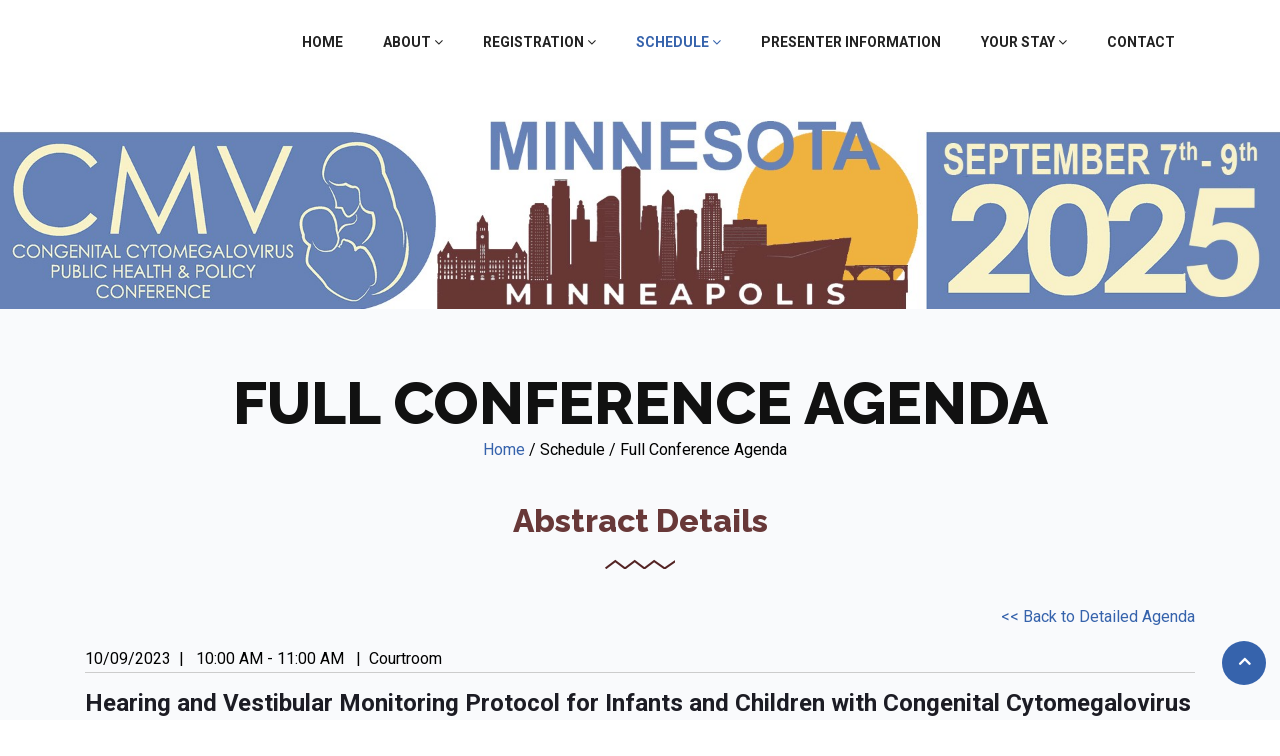

--- FILE ---
content_type: text/html;charset=UTF-8
request_url: https://cmv.usu.edu/schedule/grid-details.cfm?pg=none&aid=16049&ts=3330&ty=grid&des=reg
body_size: 5868
content:











    
<!DOCTYPE html>
<html lang="en">



<head>
	<!-- Basic Page Needs ================================================== -->
	<meta charset="utf-8">

	<!-- Mobile Specific Metas ================================================== -->
	<meta http-equiv="X-UA-Compatible" content="IE=edge">
	<meta name="viewport" content="width=device-width, initial-scale=1.0, user-scalable=0">

	<!-- Site Title -->
	<title>CMV Conference</title>


	<!-- CSS
	================================================== -->
	
	
	<!-- Bootstrap -->
	<link rel="stylesheet" href="https://cmv.usu.edu/css/bootstrap.min.css?v=0.03">
	
	<!-- FontAwesome -->
	<link rel="stylesheet" href="https://cmv.usu.edu/css/font-awesome.min.css?v=0.03">
	<!-- Animation -->
	<link rel="stylesheet" href="https://cmv.usu.edu/css/animate.css?v=0.03">
	<!-- magnific -->
	<link rel="stylesheet" href="https://cmv.usu.edu/css/magnific-popup.css?v=0.03">
	<!-- carousel -->
	<link rel="stylesheet" href="https://cmv.usu.edu/css/owl.carousel.min.css?v=0.03">
	<!-- isotop -->
	<link rel="stylesheet" href="https://cmv.usu.edu/css/isotop.css?v=0.03">
	<!-- ico fonts -->
	<link rel="stylesheet" href="https://cmv.usu.edu/css/xsIcon.css?v=0.03">
	<!-- Template styles-->
	<link rel="stylesheet" href="https://cmv.usu.edu/css/style.css?v=0.03">
	<!-- Responsive styles-->
	<link rel="stylesheet" href="https://cmv.usu.edu/css/responsive.css?v=0.03">
	

	<style>
	.red {color: #A00;}
	
	.page-banner-title {position: inherit; text-align: center;}
	.page-banner-title h2 {color: #111; line-height: 68px; margin-bottom: 0px;}
	
	.section-grey {background: #eee;}
	section ul {margin-left: 20px; margin-bottom: 40px;}
	section ol {margin-left: 20px; margin-bottom: 40px; padding-left: 0px;}
	
	.schedule-listing .schedule-slot-time {padding: 40px 28px;}
	.schedule-listing .schedule-slot-info {padding-left: 40px;}
	
	.panel-body p {color: #fff;}
	
	.faq-item .faq-list h4 a {border: 1px solid #3663ac;}
	.faq-item .faq-list h4 a[aria-expanded="true"] {border-color: #3663ac;}
	.faq-item .faq-list .panel-collapse.show {background: none; border: 1px solid #3663ac; color: #000; padding-top: 20px; padding-bottom: 0px;}
	.faq-item .faq-list .panel-collapse.show p {color: #000;}
	
	section table.section-info {border: 1px solid #3663ac; border-collapse: collapse; margin-bottom: 40px; width: 100%;}
	section table.section-info tr {}
	section table.section-info th {border: 1px solid #3663ac; border-collapse: collapse; padding: 10px;}
	section table.section-info td {border: 1px solid #3663ac; border-collapse: collapse; padding: 10px;}
	
	.attend-list {margin-bottom: 60px;}
	.attend-list li {display: inline-block; margin-right: 30px;}
	.attend-list li::before {content: "\2022\00A0"}

	.sponsors-logo {padding: 20px;}
	</style>
	
	

	<!-- HTML5 shim and Respond.js IE8 support of HTML5 elements and media queries -->
	<!-- WARNING: Respond.js doesn't work if you view the page via file:// -->
	<!--[if lt IE 9]>
	  <script src="https://oss.maxcdn.com/html5shiv/3.7.2/html5shiv.min.js"></script>
	  <script src="https://oss.maxcdn.com/respond/1.4.2/respond.min.js"></script>
	  <![endif]-->

</head>

<body>
   <div class="body-inner">
      <!-- Header start -->
      <header id="header" class="header header-classic">
         <div class="container">
            <nav class="navbar navbar-expand-lg navbar-light">
               <!-- logo-->
               
               <button class="navbar-toggler" type="button" data-toggle="collapse" data-target="#navbarNavDropdown"
                  aria-controls="navbarNavDropdown" aria-expanded="false" aria-label="Toggle navigation">
                  <span class="navbar-toggler-icon"><i class="icon icon-menu"></i></span>
               </button>


<div class="collapse navbar-collapse" id="navbarNavDropdown">
	<ul class="navbar-nav ml-auto">
		
		
		<li class="nav-item">
		
			<a href="https://cmv.usu.edu/">Home</a>
		</li>
		
		
		<li class="dropdown nav-item">
		
			<a href="#" class="" data-toggle="dropdown">About <i class="fa fa-angle-down"></i></a>
			<ul class="dropdown-menu" role="menu">
				<li><a href="https://cmv.usu.edu/about/cmv-resources.cfm">CMV Resources and Prevention</a></li>
				<li><a href="https://cmv.usu.edu/about/past-meetings.cfm">Past Meetings</a></li>
			</ul>
		</li>
		
		
		<li class="dropdown nav-item">
		
			<a href="#" class="" data-toggle="dropdown">Registration <i class="fa fa-angle-down"></i></a>
			<ul class="dropdown-menu" role="menu">
				<li><a href="https://cmv.usu.edu/registration/participants.cfm">Participants</a></li>
				<li><a href="https://cmv.usu.edu/registration/exhibitors-sponsors.cfm">Exhibitors/Sponsors</a></li>
				<li><a href="https://cmv.usu.edu/registration/ceus.cfm">Continuing Education</a></li>
				<li><a href="https://cmv.usu.edu/registration/family-scholarships.cfm">Family Scholarships</a></li>
			</ul>
		</li>
		
		
		<li class="dropdown nav-item active">
		
			<a href="#" class="" data-toggle="dropdown">Schedule <i class="fa fa-angle-down"></i></a>
			<ul class="dropdown-menu" role="menu">
				<li><a href="https://cmv.usu.edu/schedule/agenda.cfm">Abbreviated Agenda</a></li>
				<li><a href="https://cmv.usu.edu/schedule/instructional-sessions.cfm">Instructional Sessions</a></li>
				<li><a href="https://cmv.usu.edu/schedule/grid-agenda.cfm">Full Conference Agenda</a></li>
				
			</ul>
		</li>
		
		
		<li class="nav-item">
		
			<a href="https://cmv.usu.edu/presenter-information.cfm">Presenter Information</a>
		</li>
		
		
		
		<li class="dropdown nav-item">
		
			<a href="#" class="" data-toggle="dropdown">Your Stay <i class="fa fa-angle-down"></i></a>
			<ul class="dropdown-menu" role="menu">
				<li><a href="https://cmv.usu.edu/yourstay/hotel.cfm">Hotel</a></li>
				<li><a href="https://cmv.usu.edu/yourstay/location.cfm">Conference Location</a></li>
				<li><a href="https://cmv.usu.edu/yourstay/things-to-do.cfm">Things To Do</a></li>
				<li><a href="https://cmv.usu.edu/yourstay/travel-information.cfm">Travel Information</a></li>
			</ul>
		</li>
		
		
		<li class="nav-item">
		
			<a href="https://cmv.usu.edu/contact.cfm">Contact</a>
		</li>
		
		
	</ul>
</div>
            </nav>
         </div><!-- container end-->
      </header>
      <!--/ Header end -->
      <!-- banner start-->
      <section class="hero-area centerd-item">
         <div class="banner-item">
			<img src="https://cmv.usu.edu/images/banner2025.jpg" alt="" style="width: 100%;" />
            
            <!-- Container end -->
         </div>

      </section>
      <!-- banner end-->
	  <div class="main-wrapper">





























<style>
div.presenter-details {margin-left: 40px;}

/*Session Evaluation Button*/
div.reg-wrapper {width: 250px; margin: 20px auto; color: #eee;}
div.reg-wrapper a {text-decoration: none;}
div.reg-button {height: 40px; width: 250px; text-align: center; padding: 12px 0px; line-height: 16px; vertical-align: middle; background: #0c3348; color: #eee; font-weight: bold; font-size: 16px; margin: 0 auto;}
div.reg-button:hover {background: #2F4F61;}
</style>

<section class="section-bg">
	<div class="container">
		<div class="row">
			<div class="col-lg-12">
				<div class="intro-left-content">
					<div class="page-banner-title">
						<h2>Full Conference Agenda</h2>
						<p><a href="index.cfm">Home</a> / Schedule / Full Conference Agenda</p>
					</div>
				</div>
			</div>
		</div>

		<div class="row">
			<div class="col-lg-12">
				<h2 class="section-title">Abstract Details</h2>
			</div>
		</div>
		<div class="row">
			<div class="col-lg-12">





<p align="right">


<a href="grid-agenda.cfm?eid=3578581&pg=none&des=reg">&lt;&lt; Back to Detailed Agenda</a>


</a>
</p>






















	






<p style="border-bottom:#CCCCCC thin solid;">
10/09/2023&nbsp;&nbsp;|&nbsp;&nbsp; 
10:00 AM -  11:00 AM

&nbsp;&nbsp;|&nbsp;&nbsp;Courtroom
</p>


<h3>

    
    
        Hearing and Vestibular Monitoring Protocol for Infants and Children with Congenital Cytomegalovirus
    

</h3>




	<div class="reg-wrapper"><a href="https://usu.co1.qualtrics.com/jfe/form/SV_9FXXQvK3alZP7HU?SurveyNumber=3" target="new"><div class="reg-button">Session Evaluation</div></a></div>



	<h4>Abstract Summary</h4>
	<p>Children with congenital Cytomegalovirus (cCMV) are at risk for both hearing loss and vestibular dysfunction.  The impacts of hearing loss on speech and language development are widely understood (Moeller et al., 2007), however the impacts of vestibular dysfunction are often overlooked.  Studies are beginning to investigate the developmental consequences of vestibular disorders in children, and are finding deficits in visuospatial tasks, executive functions, and spatial awareness, which can impact reading/academics, social skills, and memory (Hazen & Cushing, 2021). Research has also demonstrated vestibular dysfunction with highly variable presentations, occurring independent of hearing status in each ear. Kokkola et al (2023) found a higher incidence of vestibular dysfunction, 19%, than hearing loss, 10%, in a cohort of 6 to 7-year-old children with cCMV.  A systematic review of current literature that included a broader vestibular test battery found between 45-90% prevalence of vestibular dysfunction in children with cCMV, demonstrating the need for a comprehensive test battery to assess different parts of the vestibular system (Shears et al., 2021).   

At Children’s Hospital Colorado (CHCO), the audiology team has developed an evidence-based hearing and vestibular monitoring protocol for infants diagnosed with cCMV.  The vestibular monitoring protocol includes developmentally appropriate balance screens starting at 15 months of age, as well as recommendations for when formal vestibular testing should be pursued.  This protocol is a helpful tool for audiologists, early intervention specialists, therapists, and parents who want to screen for balance disorders. 

Data from patients with cCMV evaluated in the CHCO vestibular lab show varying abnormalities as the literature suggests.  Tests and modification strategies will be shared, as evaluating infants and young children pose unique challenges.  Discussion will also focus on treatment recommendations when infants/children are diagnosed with vestibular dysfunction.  </p>



<h4>Learning Objectives</h4>
<ul style="margin-left:25px;">
<li>Participants will be able to describe the risk of vestibular dysfunction for infants and children with congenital cytomegalovirus (cCMV).  </li>
	
		<li>Participants will be able to perform a screen for vestibular dysfunction and know when to recommend vestibular testing.  </li>
	
	
		<li>Participants will be able to identify vestibular tests and modifications used with infants and young children of different ages and developmental levels.  </li>
	
</ul>


<h4>Presentation</h4>
<p>

                        

                    

    <em>This presentation has not yet been uploaded.</em>    


</p>

<h4>Handouts</h4>
<p>

                        

                    

    <em>No handouts have been uploaded.</em>    

</p>





		</div>
	</div>
</section>

<section class="section-bg section-grey">
	<div class="container">
		<div class="row">
			<div class="col-lg-12">
				<h2>Presenters</h2>

                    




    
		
		
		

		
		
			
		

		<br />
		<h3>Karen Hendrick | <em style="font-weight: 400;">Primary Presenter</em></h3>
		<p> karen.hendrick@childrenscolorado.org;<br />
		<em>•	Dr. Karen Hendrick is a clinical audiologist and Vestibular Clinical Practice Specialist at Children’s Hospital Colorado. She graduated with her AuD from the University of Washington in 2015, following an externship at Seattle Children’s Hospital. She served on the board of the Colorado Academy of Audiology as the Vice President of Education from 2018 to 2020. She also served on the development committee for the Vestibular Audiology Specialty Certification (VASC). Current and past research includes vestibular findings in congenital cytomegalovirus, pediatric onset multiple sclerosis, and cerebellar mutism syndrome. </em>
		</p>

		

		<div class="presenter-details">
			<h4>ASHA DISCLOSURE</h4>

			<p><em>Financial</em> - 
			
				

				
					Receives Speaker for Teaching and speaking from National CMV Foundation. &nbsp;
				
			
			</p>
			
			<p><em>Nonfinancial</em> - 
			
				No relevant nonfinancial relationship exists.
			
			</p>
		</div>

		

		<div class="presenter-details">
			<h4>AAA DISCLOSURE</h4>

			<p><em>Financial</em> - 
			
				
				Receives support from Children's Hospital Colorado employee for Honorarium from National CMV Foundation for presenting. &nbsp;
				
			
			</p>
		</div>
    
		
		
		

		
		

		<hr style="border-bottom: 1px solid #aaa; margin: 30px 0px; width: 100%;" />
		<h3>Elissa Jodon | <em style="font-weight: 400;">Co-Presenter</em></h3>
		<p> elissa.jodon@childrenscolorado.org;<br />
		<em>Dr. Elissa Jodon is a clinical audiologist at Children’s Hospital Colorado. She graduated with her Doctorate of Audiology (Au.D.) from the University of Texas at Austin in 2016 and completed her externship at Texas Children’s Hospital in Houston, Texas. She has served on the board of the Colorado Academy of Audiology as Vice President of Professional Issues from 2020-2021. At Children’s Hospital Colorado, Dr. Jodon is a member of the vestibular and inpatient teams, as well as the consulting audiologist for the 22q Deletion and Metabolic Disorders multi-disciplinary clinics. She has also contributed to the Children’s Hospital Colorado clinical practice guideline for Audiology Management of Congenital Cytomegalovirus. Dr. Jodon is passionate about pediatric audiology diagnostics and quality improvement.</em>
		</p>

		

		<div class="presenter-details">
			<h4>ASHA DISCLOSURE</h4>

			<p><em>Financial</em> - 
			
				

				
			
			</p>
			
			<p><em>Nonfinancial</em> - 
			
				

				
			
			</p>
		</div>

		

		<div class="presenter-details">
			<h4>AAA DISCLOSURE</h4>

			<p><em>Financial</em> - 
			
				No relevant financial relationship exists.
			
			</p>
		</div>
    
                  


			</div>
		</div>
	</div>
</section>

	  </div>
	  <!-- ts footer area start-->
      <div class="footer-area">

         
		 
		 <!-- footer start-->
         <footer class="ts-footer">
            <div class="container">
               <div class="row">
                  <div class="col-lg-8 mx-auto">
                     
                     <div class="copyright-text text-center">
                        <p>Copyright &copy; 2014-2026 Utah State University. All Rights Reserved.</p>
                     </div>
                  </div>
               </div>
            </div>
         </footer>
         <!-- footer end-->
         <div class="BackTo">
            <a href="#" class="fa fa-angle-up" aria-hidden="true"></a>
         </div>
      </div>
      <!-- ts footer area end-->





	<!-- Javascript Files
	================================================== -->
	
	<!-- initialize jQuery Library -->
	<script src="https://cmv.usu.edu/js/jquery.js?v=0.03"></script>

	<script src="https://cmv.usu.edu/js/popper.min.js?v=0.03"></script>
	<!-- Bootstrap jQuery -->
	<script src="https://cmv.usu.edu/js/bootstrap.min.js?v=0.03"></script>
	<!-- Counter -->
	<script src="https://cmv.usu.edu/js/jquery.appear.min.js?v=0.03"></script>
	<!-- Countdown -->
	<script src="https://cmv.usu.edu/js/jquery.jCounter.js?v=0.03"></script>
	<!-- magnific-popup -->
	<script src="https://cmv.usu.edu/js/jquery.magnific-popup.min.js?v=0.03"></script>
	<!-- carousel -->
	<script src="https://cmv.usu.edu/js/owl.carousel.min.js?v=0.03"></script>
	<!-- Waypoints -->
	<script src="https://cmv.usu.edu/js/wow.min.js?v=0.03"></script>
	<!-- isotop -->
	<script src="https://cmv.usu.edu/js/isotope.pkgd.min.js?v=0.03"></script>

	<!-- Template custom -->
	<script src="https://cmv.usu.edu/js/main.js?v=0.03"></script>
	

   </div>
   <!-- Body inner end -->
</body>

</html>

--- FILE ---
content_type: text/css
request_url: https://cmv.usu.edu/css/style.css?v=0.03
body_size: 21308
content:
/*
	Template Name: exhibz
	Author: Themewinter
	Author URI: https://themeforest.net/user/tripples
	Description: Exhibz conference html template. 
  Version: 1.1

=====================
   table of content 
====================

1.   Typography
2.   Global Styles
3.   header nav
4.   hero area
5    intro area
6.   ts speakers area
7.   experiyence area
8.   schedule area 
9.   pricing area 
10.  blog area 
11.  sponsros area 
12.  map direction area 
13.  newsletter area 
14.  footer area 
15.  funfact area 
16.  contact area 
17.  blog details area 
18.  about area 
19.  faq area 
20.  404  
*/
/*
	Template Name: Exhibit -  Conference & Event HTML Template
	Author: Themewinter
	Author URI: https://themeforest.net/user/tripples
	Description: Eventor -  Conference & Event HTML Template
	Version: 1.0
*/
/* Table of Content
==================================================
1.	Typography
2.  Global Styles (body, link color, gap, ul, section-title, overlay etc)
3.  Header area
4.	Banner area

	
*/
@import url("https://fonts.googleapis.com/css?family=Roboto:300,300i,400,400i,500,500i,700,700i,900,900i");
@import url("https://fonts.googleapis.com/css?family=Raleway:300,300i,400,400i,500,500i,600,600i,700,700i,800,800i,900,900i");
/* ============================== */
/* Typography
================================================== */
body,
p {
  font-family: 'Roboto', sans-serif;
  line-height: 26px;
  font-size: 16px;
  color: #000; }

h1,
h2,
h3,
h4,
h5,
h6 {
  color: #1c1c24;
  font-family: 'Roboto', sans-serif; }

h1, h2 {
  font-family: 'Raleway', sans-serif; }

h1 {
  font-size: 36px;
  line-height: 36px;
  font-weight: 900; }

h2 {
  font-size: 30px;
  line-height: 36px;
  font-weight: 700; }

h3 {
  font-size: 24px;
  margin-bottom: 20px;
  font-weight: 700; }

h4 {
  font-size: 18px;
  line-height: 28px;
  font-weight: 700; }

h5 {
  font-size: 14px;
  line-height: 24px; }

/* Global styles
================================================== */
html {
  overflow-x: hidden !important;
  width: 100%;
  height: 100%;
  position: relative;
  text-rendering: optimizeLegibility; }

body {
  border: 0;
  margin: 0;
  padding: 0;
  -webkit-font-smoothing: antialiased;
  -moz-osx-font-smoothing: grayscale; }

ul {
  padding: 0;
  margin: 0; }

a:link,
a:visited {
  text-decoration: none; }

a {
  color: #3663ac;
  -o-transition: all 0.4s ease;
  transition: all 0.4s ease;
  -webkit-transition: all 0.4s ease;
  -moz-transition: all 0.4s ease;
  -ms-transition: all 0.4s ease; }

a:hover {
  text-decoration: none;
  color: #3663ac; }

a.read-more {
  color: #3663ac;
  font-weight: 700; }

a.read-more:hover {
  color: #222; }

.body-color {
  background: #161362;
  color: #fff; }

section,
.section-padding {
  padding: 60px 0;
  position: relative; }

.section-bg {
  background: #f9fafc; }

.no-padding {
  padding: 0; }

.p-60 {
  padding: 60px 0; }

.media > .pull-left {
  margin-right: 20px; }

.gap-60 {
  clear: both;
  height: 60px; }

.gap-40 {
  clear: both;
  height: 40px; }

.gap-30 {
  clear: both;
  height: 30px; }

.gap-20 {
  clear: both;
  height: 20px; }

.mb-25 {
  margin-bottom: 25px; }

.mb-30 {
  margin-bottom: 30px; }

.mb-60 {
  margin-bottom: 60px; }

.mb-70 {
  margin-bottom: 70px; }

.mb-100 {
  margin-bottom: 100px; }

.mt-60 {
  margin-top: 60px; }

.mrb-30 {
  margin-bottom: 30px; }

.mrb-80 {
  margin-bottom: -80px; }

.mr-70 {
  margin-right: 70px; }

.mr-80 {
  margin-right: 80px; }

.mr-100 {
  margin-right: 100px; }

.ml-70 {
  margin-left: 70px; }

.mr-70 {
  margin-right: 70px; }

.mr-80 {
  margin-right: 80px; }

.mr-100 {
  margin-right: 100px; }

.mrt-0 {
  margin-top: 0 !important; }

.pab {
  padding-bottom: 0; }

a:focus {
  outline: 0; }

img.pull-left {
  margin-right: 20px;
  margin-bottom: 20px; }

img.pull-right {
  margin-left: 20px;
  margin-bottom: 20px; }

.unstyled {
  list-style: none;
  margin: 0;
  padding: 0; }

/* Dropcap */
.dropcap {
  font-size: 48px;
  line-height: 60px;
  padding: 0 7px;
  display: inline-block;
  float: left;
  font-weight: 700;
  margin: 5px 15px 5px 0;
  position: relative;
  text-transform: uppercase; }

.btn {
  font-size: 16px;
  font-weight: 700;
  color: #fff;
  text-transform: uppercase;
  background: #3663ac;
  height: 50px;
  padding: 0 35px;
  line-height: 50px;
  border-radius: 3px;
  -webkit-border-radius: 3px;
  -ms-border-radius: 3px;
  -o-transition: all 0.4s ease;
  transition: all 0.4s ease;
  -webkit-transition: all 0.4s ease;
  -moz-transition: all 0.4s ease;
  -ms-transition: all 0.4s ease;
  outline: none;
  text-decoration: none;
  cursor: pointer; }
  .btn:focus {
    outline: none; }
  .btn:hover {
    color: #fff;
    background: #265095;
    -webkit-box-shadow: 0px 20px 30px 0px rgba(0, 0, 0, 0.15);
    box-shadow: 0px 20px 30px 0px rgba(0, 0, 0, 0.15); }
  .btn.fill {
    background: transparent;
    padding: 0 25px;
    color: #fff;
    margin-left: 20px;
    border: 2px solid #fff; }
    .btn.fill:hover {
      background: #3663ac;
      border-color: #3663ac; }
  .btn.btn-round {
    border-radius: 36px;
    -webkit-border-radius: 36px;
    -ms-border-radius: 36px; }

.btn-link {
  font-size: 16px;
  font-weight: 700;
  color: #222222;
  text-decoration: none !important; }
  .btn-link i {
    margin-left: 6px;
    position: relative;
    top: 2px; }
  .btn-link:hover {
    color: #3663ac; }

.section-title,
.column-title {
  font-size: 32px;
  font-weight: 800;
  color: #683838;
  position: relative;
  padding-bottom: 30px;
  margin-bottom: 35px;
  text-align: center; }
  .section-title:after,
  .column-title:after {
    position: absolute;
    left: 0;
    top: 0;
    content: '';
    right: 0;
    background-image: url(../images/shap/title.png);
    background-repeat: no-repeat;
    background-size: center center;
    background-position: contain;
    width: 70px;
    height: 10px;
    margin: auto auto 0;
    top: auto;
    bottom: 0; }
  .section-title span,
  .column-title span {
    display: block;
    font-size: 14px;
    font-family: "Roboto", sans-serif;
    font-weight: 400;
    line-height: 26px;
    color: #888888;
    text-transform: uppercase;
    letter-spacing: 1.4px;
    margin-bottom: 10px;
    margin-top: -5px; }
  .section-title.white,
  .column-title.white {
    color: #fff; }
    .section-title.white:after,
    .column-title.white:after {
      background-image: url(../images/shap/title-white.png); }
    .section-title.white span,
    .column-title.white span {
      color: #fff; }

.column-title {
  margin-bottom: 35px;
  line-height: 42px;
  text-align: left; }
  .column-title span {
    margin-top: 0; }
  .column-title:after {
    right: auto; }

.ts-title {
  font-size: 24px;
  margin-top: 50px;
  margin-bottom: 10px;}

.hidden-title {
  position: absolute;
  left: 0;
  top: 0;
  bottom: 0;
  margin: auto;
  -webkit-transform: rotate(180deg);
  -ms-transform: rotate(180deg);
  transform: rotate(180deg); }

.gradient {
  position: relative; }
  .gradient:before {
    position: absolute;
    left: 0;
    top: 0;
    background-image: -webkit-linear-gradient(306deg, #321575 0%, #8d0b93 51%, #ff0066 100%, #ff057c 100%);
    background-image: -o-linear-gradient(306deg, #321575 0%, #8d0b93 51%, #ff0066 100%, #ff057c 100%);
    background-image: linear-gradient(144deg, #321575 0%, #8d0b93 51%, #ff0066 100%, #ff057c 100%);
    width: 100%;
    height: 100%;
    content: '';
    opacity: 0.902; }

.overlay:before {
  position: absolute;
  left: 0;
  top: 0;
  width: 100%;
  height: 100%;
  content: '';
  background: rgba(0, 0, 0, 0.5); }

/* Pagination */
.pages {
  margin-bottom: -5px;
  text-align: center; }
  .pages .pagination {
    margin: 0;
    -webkit-box-pack: center;
    -ms-flex-pack: center;
    justify-content: center; }
    .pages .pagination li:first-child a, .pages .pagination li:last-child a {
      border-radius: 50%; }
    .pages .pagination li a {
      border-radius: 50%;
      -webkit-border-radius: 50%;
      -ms-border-radius: 50%;
      margin-right: 8px;
      color: #7c7c7c;
      width: 40px;
      height: 40px;
      padding: 10px 0; }

.pagination > .active > a,
.pagination > .active > a:hover,
.pagination > li > a:hover {
  color: #fff;
  background: #ff0763;
  border: 1px solid transparent; }

.color-primary {
  color: #ff057c !important; }

/*  */
/*==========================
      header area
===========================*/
.header .navbar {
  padding: 10px 0; }

.header .navbar-brand {
  padding: 0; }

.header .navbar-brand img {
	height: 80px; }

.header ul.navbar-nav > li > a {
  font-weight: 700;
  font-size: 14px;
  line-height: 78px;
  text-transform: uppercase;
  padding: 0 20px;
  display: block; }
  .header ul.navbar-nav > li > a:hover {
    color: #3663ac; }

.header ul.navbar-nav > li.header-ticket {
  margin-top: 15px; }
  .header ul.navbar-nav > li.header-ticket .ticket-btn {
    height: 40px;
    line-height: 40px;
    padding: 0px 25px;
    background: #00c1c1;
    margin-left: 30px; }
    .header ul.navbar-nav > li.header-ticket .ticket-btn:hover {
      background: #3663ac; }

.header ul.navbar-nav li .dropdown-menu {
  padding: 10px 20px;
  min-width: 230px;
  margin: 0;
  border-radius: 0;
  -webkit-box-shadow: 0 3px 5px 0 rgba(0, 0, 0, 0.2);
  box-shadow: 0 3px 5px 0 rgba(0, 0, 0, 0.2);
  border: none; }
  .header ul.navbar-nav li .dropdown-menu li a {
    padding: 12px 10px;
    border-bottom: 1px solid rgba(0, 0, 0, 0.07);
    font-size: 14px;
    display: block;
    color: #222; }
    .header ul.navbar-nav li .dropdown-menu li a:hover {
      color: #3663ac; }
  .header ul.navbar-nav li .dropdown-menu li:last-child a {
    border-bottom: none; }

.header.header-transparent {
  position: absolute;
  width: 100%;
  left: 0;
  top: 0;
  z-index: 2;
  height: auto; }
  .header.header-transparent .navbar-brand {
    padding: 0; }
    .header.header-transparent .navbar-brand img {
      vertical-align: top; }
  .header.header-transparent ul.navbar-nav {
    position: relative;
    top: 5px; }
    .header.header-transparent ul.navbar-nav > li > a {
      color: #fff;
      line-height: 72px; }
  .header.header-transparent.nav-border {
    border-bottom: 1px solid #363d8a;
    padding: 10px 0; }
    .header.header-transparent.nav-border .navbar {
      padding: 0px 0; }
    .header.header-transparent.nav-border ul.navbar-nav > li.header-ticket .ticket-btn {
      background: #3a6af0; }

.header.h-transparent2 {
  padding: 30px 0; }
  .header.h-transparent2 .navbar.navbar-light ul.navbar-nav > li > a {
    color: #683838; }
  .header.h-transparent2 button.navbar-toggler {
    position: absolute;
    right: 0;
    top: -50px;
    padding: 8px 12px;
    font-size: 22px; }
  .header.h-transparent2 .ticket-btn.btn {
    border-radius: 36px;
    -webkit-box-shadow: 0px 10px 25px 0px rgba(0, 0, 0, 0.15);
    box-shadow: 0px 10px 25px 0px rgba(0, 0, 0, 0.15);
    background: #fff;
    color: #683838;
    font-size: 14px;
    padding: 0 25px;
    height: 40px;
    line-height: 40px;
    padding: 0 25px; }
    .header.h-transparent2 .ticket-btn.btn:hover {
      background: #ff007a;
      color: #fff; }
  .header.h-transparent2.sticky {
    background: rgba(255, 255, 255, 0.95);
    -webkit-box-shadow: 0 8px 17px rgba(0, 0, 0, 0.02);
    box-shadow: 0 8px 17px rgba(0, 0, 0, 0.02); }

.header.header-classic .navbar {
  padding: 0; }

.header.header-classic ul.navbar-nav {
  margin-top: 5px; }
  .header.header-classic ul.navbar-nav > li > a {
    color: #222222;
    line-height: 74px; }
    .header.header-classic ul.navbar-nav > li > a:hover {
      color: #3663ac; }
  .header.header-classic ul.navbar-nav > li.active > a {
    color: #3663ac; }
  .header.header-classic ul.navbar-nav > li.header-ticket .ticket-btn {
    background: #3663ac;
    color: #fff; }
    .header.header-classic ul.navbar-nav > li.header-ticket .ticket-btn:hover {
      -webkit-box-shadow: none;
      box-shadow: none;
      background: #265095; }

.header.sticky {
  position: fixed;
  left: 0;
  top: 0;
  width: 100%;
  z-index: 99;
  background: rgba(26, 24, 49, 0.95);
  padding: 5px 0; }
  .header.sticky .navbar {
    padding: 0; }
  .header.sticky.fade_down_effect {
    -webkit-animation-name: fadeInDown;
    animation-name: fadeInDown;
    -webkit-animation-duration: 1s;
    animation-duration: 1s;
    -webkit-animation-fill-mode: both;
    animation-fill-mode: both;
    -webkit-animation-delay: .1s;
    animation-delay: .1s; }
  .header.sticky.header-classic {
    background: #fff;
    -webkit-box-shadow: 0 3px 5px 0 rgba(0, 0, 0, 0.2);
    box-shadow: 0 3px 5px 0 rgba(0, 0, 0, 0.2);
    padding: 0; }

.dropdown-menu.show {
  display: none; }

@media (min-width: 991px) {
  .header ul.navbar-nav li:hover > .dropdown-menu {
    display: block;
    border: none; } }

/*==========================
      hero area
===========================*/
.hero-area {
  padding: 0; }

.banner-6 {
  background-position: top right;
  background-repeat: no-repeat;
  background-size: 50vw auto; }
  .banner-6 .banner-item .banner-content-wrap .sub-title {
    font-size: 18px;
    letter-spacing: -.36px;
    font-weight: 600;
    line-height: 18px;
    color: #161362;
    margin-bottom: 30px; }
  .banner-6 .banner-item .banner-content-wrap .banner-title {
    font-size: 74px;
    color: #683838;
    font-weight: 800;
    text-transform: initial;
    line-height: 82px;
    letter-spacing: -1.48px;
    margin-bottom: 20px; }
  .banner-6 .banner-item .banner-content-wrap .banner-info {
    display: -webkit-box;
    display: -ms-flexbox;
    display: flex;
    -webkit-box-align: center;
    -ms-flex-align: center;
    align-items: center; }
    .banner-6 .banner-item .banner-content-wrap .banner-info h3 {
      margin-bottom: 0;
      color: #683838;
      font-size: 16px;
      font-weight: 500;
      padding: 8px 0 0; }
    .banner-6 .banner-item .banner-content-wrap .banner-info .icon {
      margin-right: 10px; }
  .banner-6 .banner-item .banner-content-wrap .ts-count-down {
    margin: 0 0 0 -30px; }
    .banner-6 .banner-item .banner-content-wrap .ts-count-down .counter-item span {
      font-size: 48px;
      font-weight: 900;
      line-height: 74px;
      color: #683838; }
    .banner-6 .banner-item .banner-content-wrap .ts-count-down .counter-item .smalltext {
      font-size: 12px;
      font-weight: 500;
      letter-spacing: 0;
      color: #999; }
  .banner-6 .banner-item .banner-content-wrap .banner-btn .btn {
    border-radius: 50px;
    -webkit-box-shadow: 0 10px 25px 0 rgba(255, 5, 124, 0.4);
    box-shadow: 0 10px 25px 0 rgba(255, 5, 124, 0.4);
    font-size: 14px;
    font-weight: 700;
    height: 50px;
    line-height: 50px; }
    .banner-6 .banner-item .banner-content-wrap .banner-btn .btn:not(:last-child) {
      margin-right: 15px; }
    .banner-6 .banner-item .banner-content-wrap .banner-btn .btn-ticket {
      background: transparent;
      color: #00299e;
      -webkit-box-shadow: none;
      box-shadow: none;
      padding: 0; }
      .banner-6 .banner-item .banner-content-wrap .banner-btn .btn-ticket:hover {
        -webkit-box-shadow: none;
        box-shadow: none; }
  .banner-6-alt {
    padding-bottom: 50px; }
    .banner-6-alt .banner-item .banner-content-wrap {
      padding: 220px 0 30px; }
      .banner-6-alt .banner-item .banner-content-wrap .banner-title {
        margin-bottom: 100px; }
      .banner-6-alt .banner-item .banner-content-wrap .date-item {
        display: inline-block;
        border: 3px solid #3663ac;
        border-radius: 10px;
        padding: 18px 20px 14px;
        color: #683838;
        font-size: 18px;
        font-weight: 500;
        margin-bottom: 80px; }
        .banner-6-alt .banner-item .banner-content-wrap .date-item .event-day {
          display: block;
          font-size: 36px;
          font-weight: 900; }
    .banner-6-alt .banner-item .ts-extra-feature {
      padding: 0 80px;
      -webkit-box-shadow: 0 0 84px 0 rgba(0, 0, 0, 0.1);
      box-shadow: 0 0 84px 0 rgba(0, 0, 0, 0.1); }
      .banner-6-alt .banner-item .ts-extra-feature .ts-count-down .counter-item span {
        font-size: 28px;
        font-weight: 900;
        line-height: 30px; }

.banner-item {
  min-height: 850px;
  color: #fff;
  background-repeat: no-repeat;
  background-size: cover;
  background-position: center center;
  -webkit-backface-visibility: hidden;
  position: relative; }
  .banner-item:before {
    position: absolute;
    left: 0;
    top: 0;
    width: 100%;
    height: 100%;
    content: ''; }
  .banner-item .banner-content-wrap {
    padding: 250px 0 182px;
    z-index: 1;
    position: relative; }
    .banner-item .banner-content-wrap .banner-info {
      font-size: 18px;
      font-weight: normal;
      line-height: 24px;
      margin-bottom: 10px;
      color: #fff; }
    .banner-item .banner-content-wrap .banner-title {
      font-size: 64px;
      font-weight: 800;
      color: #fff;
      text-transform: uppercase;
      line-height: 74px;
      margin-bottom: 50px; }
    .banner-item .banner-content-wrap .banner-btn .btn {
      height: 55px;
      line-height: 55px;
      padding: 0 55px; }
      .banner-item .banner-content-wrap .banner-btn .btn.fill {
        padding: 0 25px; }

.banner-img img {
  max-width: 100%; }

.countdown {
  margin-bottom: 60px; }
  .countdown .counter-item {
    display: inline-block;
    width: 100px;
    height: 100px;
    border-radius: 50%;
    -webkit-border-radius: 50%;
    -ms-border-radius: 50%;
    text-align: center;
    color: #fff;
    margin-right: 18px;
    padding: 35px 0;
    position: relative; }
    .countdown .counter-item i {
      font-size: 105px;
      width: 100%;
      height: 100%;
      position: absolute;
      left: 0;
      top: 0; }
    .countdown .counter-item:last-of-type {
      margin-right: 0; }
    .countdown .counter-item span {
      font-size: 24px;
      display: block;
      line-height: 18px;
      letter-spacing: .96px;
      font-weight: 700; }
    .countdown .counter-item .smalltext {
      font-size: 10px;
      text-transform: uppercase;
      letter-spacing: 2.5px; }
    .countdown .counter-item:nth-of-type(1) i {
      color: #00a3ee; }
    .countdown .counter-item:nth-of-type(2) i {
      color: #ffcf4a;
      top: 2px;
      -webkit-transform: rotate(-148deg);
      -ms-transform: rotate(-148deg);
      transform: rotate(-148deg); }
    .countdown .counter-item:nth-of-type(3) i {
      color: #00c1c1; }
    .countdown .counter-item:nth-of-type(4) i {
      color: #ff6386; }

.ts-count-down {
  padding: 0;
  margin: -80px 0;
  z-index: 1; }
  .ts-count-down .countdown {
    margin-bottom: 0; }
    .ts-count-down .countdown:before {
      z-index: -1;
      opacity: 1; }
    .ts-count-down .countdown .counter-item {
      width: 25%;
      float: left;
      margin-right: 0;
      border: none;
      position: relative;
      height: auto; }
      .ts-count-down .countdown .counter-item span {
        font-size: 64px;
        font-weight: 700;
        line-height: 64px; }
      .ts-count-down .countdown .counter-item b {
        position: absolute;
        right: 0;
        top: 50%;
        bottom: 0;
        margin: auto;
        font-size: 30px;
        -webkit-transform: translateY(-18%);
        -ms-transform: translateY(-18%);
        transform: translateY(-18%); }

.hero-area.centerd-item .banner-item {
  min-height: 100px;
  padding: 30px 0px 0px; }
  .hero-area.centerd-item .banner-item:before {/*Remove pattern from giant circle from banner area
    background: url(../images/hero_area/banner_slices2.png) no-repeat center center;
    z-index: 1; */}
  .hero-area.centerd-item .banner-item:after {/*Remove giant circle from banner area
    position: absolute;
    left: 0;
    top: 0;
    margin: auto;
    background: #2f0063;
    content: '';
    border-radius: 50%;
    -webkit-border-radius: 50%;
    -ms-border-radius: 50%;
    bottom: 0;
    width: 725px;
    right: 0;
    height: 725px; */}
  .hero-area.centerd-item .banner-item .banner-content-wrap {
    padding: 117px;
    z-index: 1;
    position: relative; }
    .hero-area.centerd-item .banner-item .banner-content-wrap .banner-title {
      text-transform: capitalize;
      font-size: 64px;
      line-height: 78px;
      margin-bottom: 40px; }
    .hero-area.centerd-item .banner-item .banner-content-wrap p.banner-title {
      font-size: 20px;
      line-height: 26px; }
  .hero-area.centerd-item .banner-item .countdown {
    margin-bottom: 60px; }

.main-slider {
  padding: 0; }
  .main-slider .banner-item:before {
    background: rgba(0, 0, 0, 0.5); }
  .main-slider .banner-item .banner-content-wrap .title-shap-img {
    margin: auto auto 25px;
    max-width: 70px; }
  .main-slider .banner-item .banner-content-wrap p.banner-info {
    font-style: italic;
    font-size: 20px; }
  .main-slider .banner-item .banner-content-wrap h1.banner-title {
    text-transform: capitalize;
    margin-bottom: 30px; }
  .main-slider .banner-item .banner-content-wrap p.banner-desc {
    font-size: 18px;
    font-weight: 500;
    color: #fff;
    padding: 0px 180px;
    margin-bottom: 40px; }
  .main-slider .banner-item .banner-content-wrap .banner-btn .btn.fill {
    background: #3a6af0;
    border-color: #3a6af0;
    padding: 0 55px; }
  .main-slider .owl-item.active .banner-item .banner-content-wrap .title-shap-img,
  .main-slider .owl-item.active .banner-item .banner-content-wrap p.banner-info,
  .main-slider .owl-item.active .banner-item .banner-content-wrap h1.banner-title,
  .main-slider .owl-item.active .banner-item .banner-content-wrap .banner-desc,
  .main-slider .owl-item.active .banner-item .banner-content-wrap .banner-btn {
    -webkit-animation-name: fadeInUpBig;
    animation-name: fadeInUpBig;
    -webkit-animation-duration: 1.5s;
    animation-duration: 1.5s;
    -webkit-animation-fill-mode: both;
    animation-fill-mode: both; }
  .main-slider .owl-item.active .banner-item .banner-content-wrap .title-shap-img {
    -webkit-animation-duration: 1.5s;
    animation-duration: 1.5s; }
  .main-slider .owl-item.active .banner-item .banner-content-wrap p.banner-title {
    -webkit-animation-duration: 2s;
    animation-duration: 2s; }
  .main-slider .owl-item.active .banner-item .banner-content-wrap h1.banner-title {
    -webkit-animation-duration: 2.5s;
    animation-duration: 2.5s; }
  .main-slider .owl-item.active .banner-item .banner-content-wrap p.banner-desc {
    -webkit-animation-duration: 3s;
    animation-duration: 3s; }
  .main-slider .owl-item.active .banner-item .banner-content-wrap .banner-btn {
    -webkit-animation-duration: 3.5s;
    animation-duration: 3.5s; }
  .main-slider .owl-dots {
    position: absolute;
    left: 0;
    top: auto;
    right: 0;
    bottom: 130px;
    margin: auto;
    text-align: center; }
    .main-slider .owl-dots .owl-dot {
      width: 20px;
      height: 2px;
      background: #fff;
      opacity: .5;
      display: inline-block;
      margin: 0 5px; }
      .main-slider .owl-dots .owl-dot.active {
        opacity: 1; }

.hero-area.content-left .banner-item {
  margin: 100px 50px 0;
  min-height: 650px;
  -webkit-box-shadow: 0px 100px 100px 0px rgba(0, 0, 0, 0.2);
  box-shadow: 0px 100px 100px 0px rgba(0, 0, 0, 0.2);
  background-position: top center; }
  .hero-area.content-left .banner-item .banner-content-wrap {
    padding: 115px 0; }
    .hero-area.content-left .banner-item .banner-content-wrap .title-shap-img {
      margin-bottom: 20px;
      max-width: 70px; }
    .hero-area.content-left .banner-item .banner-content-wrap .banner-title {
      text-transform: initial;
      margin-bottom: 20px; }
    .hero-area.content-left .banner-item .banner-content-wrap .banner-info {
      margin-bottom: 35px;
      font-style: italic;
      font-size: 20px; }

@media (min-width: 1400px) {
  .hero-area.content-left .banner-item {
    max-width: 1350px;
    margin-left: auto;
    margin-right: auto; } }

.hero-speakers .banner-item {
  background-position: top center;
  background-attachment: fixed; }
  .hero-speakers .banner-item .banner-content-wrap {
    padding: 320px 0 180px; }
    .hero-speakers .banner-item .banner-content-wrap .banner-info {
      margin-bottom: 15px;
      font-size: 20px; }
    .hero-speakers .banner-item .banner-content-wrap .banner-title {
      margin-bottom: 40px; }

.hero-form-content {
  margin-top: 180px;
  background: #fff;
  padding: 40px 30px;
  text-align: center;
  border-top: 4px solid #3663ac; }
  .hero-form-content h2 {
    font-size: 36px;
    font-weight: 800;
    position: relative;
    margin-bottom: 20px;
    padding-bottom: 30px; }
    .hero-form-content h2:before {
      position: absolute;
      left: 0;
      bottom: 0;
      right: 0;
      margin: auto;
      display: block;
      text-align: center;
      background: url(../images/shap/title-red.png) no-repeat center center;
      max-width: 70px;
      height: 10px;
      content: ''; }
  .hero-form-content p {
    margin-bottom: 35px; }

.hero-form .form-control {
  border: none;
  border-bottom: 1px solid #e1e1e1;
  border-radius: 0;
  margin-bottom: 25px;
  font-size: 14px;
  padding-left: 5px; }
  .hero-form .form-control:focus {
    -webkit-box-shadow: none !important;
    box-shadow: none !important;
    outline: none; }

.hero-form .btn {
  display: block;
  width: 100%; }

.hero-form select {
  width: 100%;
  border: none;
  border-bottom: 1px solid #e1e1e1;
  font-size: 14px;
  padding: 6px 0px;
  color: #888888;
  line-height: 27px;
  margin-bottom: 40px; }
  .hero-form select option {
    border: none;
    line-height: 28px;
    padding: 10px 0; }

.tiles {
  position: absolute;
  top: 0;
  left: 0;
  width: 100%;
  height: 100%;
  z-index: 0; }

.tile {
  position: relative;
  width: 100%;
  height: 100%;
  overflow: hidden; }

.photo {
  position: absolute;
  top: 0;
  left: 0;
  width: 100%;
  height: 100%;
  background-repeat: no-repeat;
  background-position: center;
  -webkit-transition: -webkit-transform .5s ease-out;
  transition: -webkit-transform .5s ease-out;
  -o-transition: transform .5s ease-out;
  transition: transform .5s ease-out;
  transition: transform .5s ease-out, -webkit-transform .5s ease-out; }

/*==========================
      intro area
===========================*/
.ts-intro {
  padding: 80px 0 60px; }

.intro-line {
  background-repeat: no-repeat;
  background-position: center; }

.single-intro-text {
  padding: 40px 45px 40px 40px;
  -webkit-box-shadow: 0px 20px 25px 0px rgba(0, 0, 0, 0.08);
  box-shadow: 0px 20px 25px 0px rgba(0, 0, 0, 0.08);
  border-radius: 5px;
  -webkit-border-radius: 5px;
  -ms-border-radius: 5px;
  overflow: hidden;
  position: relative;
  background: #fff;
  z-index: 2; }
  .single-intro-text i {
    position: absolute;
    right: -10px;
    top: 20px;
    font-size: 55px;
    color: #bababa; }
  .single-intro-text p {
    margin-bottom: 0; }
  .single-intro-text .count-number {
    position: absolute;
    right: -55px;
    bottom: -55px;
    width: 120px;
    height: 120px;
    border-radius: 50%;
    -webkit-border-radius: 50%;
    -ms-border-radius: 50%;
    background: #3663ac;
    color: #fff;
    display: block;
    text-align: left;
    font-size: 16px;
    font-weight: 700;
    padding: 25px 30px; }

.intro-video {
  width: 700px;
  height: 700px;
  border-radius: 50%;
  -webkit-border-radius: 50%;
  -ms-border-radius: 50%;
  position: relative;
  overflow: hidden;
  margin: -130px -160px;
  z-index: 1; }
  .intro-video img {
    width: 100%;
    height: 100%; }
  .intro-video:before {
    background-image: -webkit-gradient(linear, left top, right top, from(#e6005d), color-stop(65%, rgba(115, 0, 47, 0.35)), to(rgba(0, 0, 0, 0)));
    background-image: -webkit-linear-gradient(left, #e6005d 0%, rgba(115, 0, 47, 0.35) 65%, rgba(0, 0, 0, 0) 100%);
    background-image: -o-linear-gradient(left, #e6005d 0%, rgba(115, 0, 47, 0.35) 65%, rgba(0, 0, 0, 0) 100%);
    background-image: linear-gradient(90deg, #e6005d 0%, rgba(115, 0, 47, 0.35) 65%, rgba(0, 0, 0, 0) 100%);
    background-image: -webkit-linear-gradient(90deg, #e6005d 0%, rgba(115, 0, 47, 0.35) 65%, rgba(0, 0, 0, 0) 100%);
    background-image: -ms-linear-gradient(90deg, #e6005d 0%, rgba(115, 0, 47, 0.35) 65%, rgba(0, 0, 0, 0) 100%);
    position: absolute;
    left: 0;
    top: 0;
    content: '';
    width: 100%;
    height: 100%; }

.video-btn {
  right: 0;
  position: absolute;
  left: 0;
  top: 50%;
  margin: auto;
  text-align: center;
  color: #fff;
  font-size: 80px;
  -o-transition: all 0.4s ease;
  transition: all 0.4s ease;
  -webkit-transition: all 0.4s ease;
  -moz-transition: all 0.4s ease;
  -ms-transition: all 0.4s ease;
  width: 80px;
  height: 80px;
  -webkit-transform: translateY(-50%);
  -ms-transform: translateY(-50%);
  transform: translateY(-50%); }
  .video-btn:hover {
    color: #3663ac; }

.ts-intro-item {
  padding: 100px 0 70px; }
  .ts-intro-item .single-intro-text {
    -webkit-box-shadow: 0px 10px 35px 0px rgba(0, 0, 0, 0.08);
    box-shadow: 0px 10px 35px 0px rgba(0, 0, 0, 0.08); }

.intro-left-content p {
  margin-bottom: 40px;
  padding-right: 10px; }

.ts-intro.event-intro {
  padding-top: 120px;
  padding-bottom: 0; }
  .ts-intro.event-intro .single-intro-text {
    padding: 35px 50px 40px;
    background: transparent;
    -webkit-box-shadow: none;
    box-shadow: none;
    -o-transition: all 0.4s ease;
    transition: all 0.4s ease;
    -webkit-transition: all 0.4s ease;
    -moz-transition: all 0.4s ease;
    -ms-transition: all 0.4s ease; }
    .ts-intro.event-intro .single-intro-text i {
      position: relative;
      left: 0;
      font-size: 64px;
      display: block;
      margin-bottom: 45px;
      color: #fff; }
    .ts-intro.event-intro .single-intro-text .ts-title,
    .ts-intro.event-intro .single-intro-text p {
      color: #fff; }
    .ts-intro.event-intro .single-intro-text:hover {
      background: #120f4e; }

/*==========================
     ts speaker
===========================*/
.ts-speakers {
  padding-top: 120px;
  padding-bottom: 40px;
  position: relative;
  overflow: hidden; }

.ts-speaker {
  position: relative;
  text-align: center;
  margin-bottom: 55px; }
  .ts-speaker .speaker-img {
    width: 255px;
    height: 255px;
    position: relative;
    border-radius: 50%;
    -webkit-border-radius: 50%;
    -ms-border-radius: 50%;
    overflow: hidden;
    margin: auto auto 20px; }
    .ts-speaker .speaker-img img {
      width: 100%;
      -webkit-transform: scale(1);
      -ms-transform: scale(1);
      transform: scale(1);
      -o-transition: all 0.4s ease;
      transition: all 0.4s ease;
      -webkit-transition: all 0.4s ease;
      -moz-transition: all 0.4s ease;
      -ms-transition: all 0.4s ease; }
    .ts-speaker .speaker-img:before {
      position: absolute;
      left: 0;
      top: 0;
      width: 100%;
      height: 100%;
      content: '';
      background: rgba(59, 29, 130, 0.5);
      -o-transition: all 0.4s ease;
      transition: all 0.4s ease;
      -webkit-transition: all 0.4s ease;
      -moz-transition: all 0.4s ease;
      -ms-transition: all 0.4s ease;
      opacity: 0;
      z-index: 1; }
  .ts-speaker .view-speaker {
    position: absolute;
    left: 0;
    top: 70%;
    right: 0;
    -webkit-transform: translateY(-50%);
    -ms-transform: translateY(-50%);
    transform: translateY(-50%);
    color: #fff;
    font-size: 22px;
    width: 50px;
    height: 50px;
    margin: auto;
    border: 2px solid #ddd;
    border-radius: 50%;
    -webkit-border-radius: 50%;
    -ms-border-radius: 50%;
    padding: 12px 0;
    -o-transition: all 0.4s ease;
    transition: all 0.4s ease;
    -webkit-transition: all 0.4s ease;
    -moz-transition: all 0.4s ease;
    -ms-transition: all 0.4s ease;
    opacity: 0;
    z-index: 2; }
  .ts-speaker .ts-title {
    margin-bottom: 5px; }
    .ts-speaker .ts-title a {
      color: #222222; }
  .ts-speaker:hover .speaker-img img {
    -webkit-transform: scale(1.2);
    -ms-transform: scale(1.2);
    transform: scale(1.2); }
  .ts-speaker:hover .speaker-img:before {
    opacity: 1; }
  .ts-speaker:hover .view-speaker {
    top: 50%;
    opacity: 1; }
  .ts-speaker:hover .ts-title a {
    color: #3663ac; }
  .ts-speaker.white-text .ts-title a,
  .ts-speaker.white-text p {
    color: #fff; }

.speaker-classic {
  padding-top: 100px; }
  .speaker-classic .ts-speaker {
    margin-bottom: 60px; }
    .speaker-classic .ts-speaker .speaker-img {
      width: 100%;
      height: auto;
      border-radius: 0;
      -webkit-border-radius: 0;
      -ms-border-radius: 0; }
    .speaker-classic .ts-speaker .ts-speaker-info {
      position: absolute;
      right: 0;
      bottom: -13px;
      background: #fff;
      z-index: 1;
      width: 90%;
      padding: 20px 0 10px; }
      .speaker-classic .ts-speaker .ts-speaker-info .ts-title {
        margin-bottom: 0; }
      .speaker-classic .ts-speaker .ts-speaker-info p {
        margin-bottom: 0; }

.speaker-shap img {
  position: absolute;
  left: 0;
  top: 0;
  max-width: 100px; }
  .speaker-shap img.shap1 {
    top: 15%; }
  .speaker-shap img.shap2 {
    bottom: 0;
    left: auto;
    top: 35%;
    right: 0;
    margin: auto; }
  .speaker-shap img.shap3 {
    top: auto;
    bottom: -25px;
    margin: auto;
    left: 6%; }

.ts-speaker-popup {
  background: #fff;
  padding: 0;
  position: relative; }
  .ts-speaker-popup .ts-speaker-popup-img img {
    width: 100%; }
  .ts-speaker-popup .ts-speaker-popup-content {
    padding: 60px 40px; }
    .ts-speaker-popup .ts-speaker-popup-content .ts-title {
      margin-bottom: 10px; }
    .ts-speaker-popup .ts-speaker-popup-content .speakder-designation {
      display: block;
      font-size: 14px;
      margin-bottom: 20px; }
    .ts-speaker-popup .ts-speaker-popup-content .company-logo {
      margin-bottom: 15px; }
    .ts-speaker-popup .ts-speaker-popup-content p {
      margin-bottom: 25px; }
    .ts-speaker-popup .ts-speaker-popup-content h4 {
      font-size: 20px;
      font-weight: 700; }
    .ts-speaker-popup .ts-speaker-popup-content .session-name {
      margin-bottom: 15px; }
    .ts-speaker-popup .ts-speaker-popup-content .speaker-session-info p {
      color: #3663ac;
      margin-bottom: 30px; }
    .ts-speaker-popup .ts-speaker-popup-content .ts-speakers-social a {
      color: #ababab;
      margin-right: 18px; }
      .ts-speaker-popup .ts-speaker-popup-content .ts-speakers-social a:hover {
        color: #3663ac; }
  .ts-speaker-popup button.mfp-close {
    font-size: 30px; }

/*==========================
     ts-experiences
===========================*/
.ts-experiences {
  padding: 0;
  overflow: hidden;
  background: #683838; }
  .ts-experiences .exp-img {
    min-height: 480px;
    background-repeat: no-repeat;
    background-size: cover;
    background-position: center center; }

.ts-exp-wrap {
  background: #1c1a4f;
  min-height: 480px;
  position: relative; }
  .ts-exp-wrap:before {
    position: absolute;
    left: 0;
    top: 0;
    width: 100%;
    height: 100%;
    content: '';
    background: url(../images/shap/cta_bg.png) no-repeat 100%/cover; }
  .ts-exp-wrap:after {
    position: absolute;
    left: 0;
    top: 0;
    width: 100%;
    height: 100%;
    content: '';
    background-image: -webkit-gradient(linear, left top, right top, from(#321575), color-stop(51%, #8d0b93), color-stop(100%, #ff0066), to(#ff057c));
    background-image: -webkit-linear-gradient(left, #321575 0%, #8d0b93 51%, #ff0066 100%, #ff057c 100%);
    background-image: -o-linear-gradient(left, #321575 0%, #8d0b93 51%, #ff0066 100%, #ff057c 100%);
    background-image: linear-gradient(90deg, #321575 0%, #8d0b93 51%, #ff0066 100%, #ff057c 100%);
    opacity: 0.302; }
  .ts-exp-wrap .ts-exp-content {
    max-width: 560px;
    padding: 100px 80px;
    position: relative;
    z-index: 1; }
    .ts-exp-wrap .ts-exp-content .column-title {
      color: #fff;
      font-weight: 600;
      margin-bottom: 10px; }
      .ts-exp-wrap .ts-exp-content .column-title span {
        color: #fff; }
      .ts-exp-wrap .ts-exp-content .column-title:after {
        display: none; }
    .ts-exp-wrap .ts-exp-content p {
      margin-bottom: 30px;
      color: #fff; }
      .ts-exp-wrap .ts-exp-content p strong {
        font-size: 48px;
        font-weight: 700;
        color: #fff; }
      .ts-exp-wrap .ts-exp-content p span {
        font-size: 14px;
        font-weight: 400;
        line-height: 26px;
        color: #fff;
        margin-left: 10px;
        top: -20px;
        position: relative; }

/*============================
 ts schedule 
 ===========================*/
.ts-schedule-info {
  position: relative; }
  .ts-schedule-info ul {
    position: relative;
    text-align: center;
    border: none;
    min-height: 380px; }
    .ts-schedule-info ul li a {
      height: 245px;
      width: 245px;
      border-radius: 50%;
      -webkit-border-radius: 50%;
      -ms-border-radius: 50%;
      background-image: -webkit-linear-gradient(135deg, #22e1ff 0%, #1d8fe1 49%, #625eb1 100%);
      background-image: -o-linear-gradient(135deg, #22e1ff 0%, #1d8fe1 49%, #625eb1 100%);
      background-image: linear-gradient(-45deg, #22e1ff 0%, #1d8fe1 49%, #625eb1 100%);
      background-image: -webkit-linear-gradient(-45deg, #22e1ff 0%, #1d8fe1 49%, #625eb1 100%);
      background-image: -ms-linear-gradient(-45deg, #22e1ff 0%, #1d8fe1 49%, #625eb1 100%);
      opacity: 0.502;
      display: block;
      position: absolute;
      left: 0;
      top: 0;
      z-index: 1;
      color: #fff;
      padding: 100px 0; }
      .ts-schedule-info ul li a h3 {
        font-size: 30px;
        font-weight: 700;
        color: #fff;
        opacity: .5; }
      .ts-schedule-info ul li a span {
        text-transform: uppercase;
        opacity: .5; }
    .ts-schedule-info ul li:nth-child(1) a {
      top: 140px;
      background-image: -webkit-linear-gradient(340deg, #fc6076 0%, #ff9a44 100%);
      background-image: -o-linear-gradient(340deg, #fc6076 0%, #ff9a44 100%);
      background-image: linear-gradient(110deg, #fc6076 0%, #ff9a44 100%); }
    .ts-schedule-info ul li:nth-child(2) a {
      left: 130px;
      top: -15px; }
    .ts-schedule-info ul li:nth-child(3) a {
      top: 100px;
      left: auto;
      right: 0;
      background-image: -webkit-radial-gradient(50% 50%, circle closest-side, #57c6e1 0%, #b49fda 0%, #7ac5d8 0%, #eea2a2 0%, #b1aff0 0%, #836df0 100%);
      background-image: -o-radial-gradient(50% 50%, circle closest-side, #57c6e1 0%, #b49fda 0%, #7ac5d8 0%, #eea2a2 0%, #b1aff0 0%, #836df0 100%);
      background-image: radial-gradient(50% 50%, circle closest-side, #57c6e1 0%, #b49fda 0%, #7ac5d8 0%, #eea2a2 0%, #b1aff0 0%, #836df0 100%); }
    .ts-schedule-info ul li a.active {
      -webkit-box-shadow: 0px 20px 30px 0px rgba(0, 0, 0, 0.12);
      box-shadow: 0px 20px 30px 0px rgba(0, 0, 0, 0.12);
      opacity: 1;
      z-index: 2; }
      .ts-schedule-info ul li a.active h3,
      .ts-schedule-info ul li a.active span {
        opacity: 1; }

.schedule-listing {
  display: -webkit-box;
  display: -ms-flexbox;
  display: flex;
  -webkit-box-orient: horizontal;
  -webkit-box-direction: normal;
  -ms-flex-direction: row;
  flex-direction: row; }
  .schedule-listing .schedule-slot-time {
    background: #265095;
    color: #fff;
    padding: 60px 28px;
    font-size: 18px;
    font-weight: 700;
    -webkit-box-flex: 0;
    -ms-flex: 0 0 18%;
    flex: 0 0 18%;
    max-width: 18%; }
    .schedule-listing .schedule-slot-time span {
      display: block;
      line-height: 26px; }
  .schedule-listing .schedule-slot-info {
    position: relative;
    padding: 35px 40px 35px 170px;
    border: 1px dashed #e5e5e5;
    border-left: none;
    width: 100%; }
    .schedule-listing .schedule-slot-info .schedule-slot-speakers {
      position: absolute;
      left: 40px;
      top: 0;
      height: 80px;
      width: 80px;
      border-radius: 50%;
      -webkit-border-radius: 50%;
      -ms-border-radius: 50%;
      bottom: 0;
      margin: auto; }
    .schedule-listing .schedule-slot-info .schedule-slot-title {
      font-size: 24px; }
      .schedule-listing .schedule-slot-info .schedule-slot-title strong {
        font-size: 14px;
        color: #888888;
        margin-left: 12px; }
    .schedule-listing .schedule-slot-info p {
      margin-bottom: 0; }
  .schedule-listing:hover .schedule-slot-title {
    color: #683838; }
  .schedule-listing:nth-of-type(even) .schedule-slot-time {
    background: #3663ac; }
  .schedule-listing.launce .schedule-slot-time {
    padding: 40px 28px; }
  .schedule-listing.launce .schedule-slot-title {
    float: left;
    margin-bottom: 0; }
  .schedule-listing.launce .schedule-slot-info-content img {
    float: right; }

.schedule-listing-btn {
  text-align: center;
  margin-top: 60px; }

.schedule-tabs .tab-pane.active,
.direction-tabs .tab-pane.active {
  -webkit-animation-name: fadeRight;
  animation-name: fadeRight;
  -webkit-animation-duration: 1.5s;
  animation-duration: 1.5s;
  -webkit-animation-fill-mode: both;
  animation-fill-mode: both; }

@-webkit-keyframes fadeRight {
  from {
    opacity: 0;
    -webkit-transform: translate3d(20px, 0, 0);
    transform: translate3d(20px, 0, 0); }
  to {
    opacity: 1;
    -webkit-transform: translate3d(0, 0, 0);
    transform: translate3d(0, 0, 0); } }

@keyframes fadeRight {
  from {
    opacity: 0;
    -webkit-transform: translate3d(20px, 0, 0);
    transform: translate3d(20px, 0, 0); }
  to {
    opacity: 1;
    -webkit-transform: translate3d(0, 0, 0);
    transform: translate3d(0, 0, 0); } }

.ts-schedule-nav {
  text-align: center;
  margin-bottom: 90px; }
  .ts-schedule-nav ul {
    border: none; }
    .ts-schedule-nav ul li {
      margin: 0 3px; }
      .ts-schedule-nav ul li a {
        font-size: 12px;
        color: #222222;
        text-transform: uppercase;
        background: #f1f0f6;
        display: block;
        padding: 20px 50px;
        position: relative; }
        .ts-schedule-nav ul li a:before {
          width: 0;
          height: 0;
          border-style: solid;
          border-width: 0 15px 15px 0;
          border-color: transparent #3663ac transparent transparent;
          position: absolute;
          left: 0;
          bottom: -15px;
          content: '';
          opacity: 0;
          -o-transition: all 0.4s ease;
          transition: all 0.4s ease;
          -webkit-transition: all 0.4s ease;
          -moz-transition: all 0.4s ease;
          -ms-transition: all 0.4s ease; }
        .ts-schedule-nav ul li a h3 {
          font-size: 24px;
          font-weight: 400;
          color: #222222;
          margin-bottom: 0;
          text-transform: capitalize; }
        .ts-schedule-nav ul li a.active {
          background: #3663ac;
          color: #fff; }
          .ts-schedule-nav ul li a.active h3 {
            color: #fff; }
          .ts-schedule-nav ul li a.active:before {
            opacity: 1; }

.schedule-tabs-item .schedule-listing-item {
  position: relative; }
  .schedule-tabs-item .schedule-listing-item .schedule-slot-time {
    font-size: 14px;
    color: #3663ac;
    margin-bottom: 10px;
    display: block; }
  .schedule-tabs-item .schedule-listing-item .schedule-slot-title {
    margin-bottom: 10px; }
  .schedule-tabs-item .schedule-listing-item .schedule-slot-name {
    font-size: 14px;
    line-height: 36px;
    color: #888888;
    font-weight: 700;
    margin-bottom: 5px; }
  .schedule-tabs-item .schedule-listing-item .schedule-slot-speakers {
    position: absolute;
    top: 60px;
    width: 50px;
    height: 50px;
    border-radius: 50%;
    -webkit-border-radius: 50%;
    -ms-border-radius: 50%;
    -webkit-box-shadow: 19.799px 19.799px 40px 0px rgba(0, 0, 0, 0.1);
    box-shadow: 19.799px 19.799px 40px 0px rgba(0, 0, 0, 0.1);
    background-image: -webkit-linear-gradient(315deg, #82e182 0%, #0acbf5 100%);
    background-image: -o-linear-gradient(315deg, #82e182 0%, #0acbf5 100%);
    background-image: linear-gradient(135deg, #82e182 0%, #0acbf5 100%); }
  .schedule-tabs-item .schedule-listing-item:before {
    position: absolute;
    top: -30px;
    width: 2px;
    height: 100%;
    content: '';
    background: #f1f0f6;
    -o-transition: all 0.4s ease;
    transition: all 0.4s ease;
    -webkit-transition: all 0.4s ease;
    -moz-transition: all 0.4s ease;
    -ms-transition: all 0.4s ease; }
  .schedule-tabs-item .schedule-listing-item:after {
    position: absolute;
    width: 10px;
    height: 10px;
    content: '';
    border: 2px solid #3663ac;
    border-radius: 50%;
    -webkit-border-radius: 50%;
    -ms-border-radius: 50%;
    top: 80px;
    background: #fff; }
  .schedule-tabs-item .schedule-listing-item.schedule-left {
    padding: 60px 125px 20px 0;
    text-align: right;
    margin-top: 245px; }
    .schedule-tabs-item .schedule-listing-item.schedule-left .schedule-slot-speakers {
      right: 30px; }
    .schedule-tabs-item .schedule-listing-item.schedule-left:before {
      right: -17px; }
    .schedule-tabs-item .schedule-listing-item.schedule-left:after {
      right: -21px; }
  .schedule-tabs-item .schedule-listing-item.schedule-right {
    padding: 60px 20px 0px 125px;
    text-align: left; }
    .schedule-tabs-item .schedule-listing-item.schedule-right .schedule-slot-speakers {
      left: 30px; }
    .schedule-tabs-item .schedule-listing-item.schedule-right:before {
      left: -15px; }
    .schedule-tabs-item .schedule-listing-item.schedule-right:after {
      left: -19px; }
  .schedule-tabs-item .schedule-listing-item:hover:before {
    background: #3663ac; }

@media (min-width: 1024px) {
  .box-style {
    padding-bottom: 150px; }
    .box-style .row {
      position: relative; }
      .box-style .row .item .about-intro-text {
        padding: 50px 55px 0 55px; }
    .box-style .indicator {
      position: absolute;
      content: "";
      height: 100%;
      left: 33.3333333333%;
      position: absolute;
      -webkit-transform: translate3d(0, 0, 0);
      transform: translate3d(0, 0, 0);
      -webkit-transition: left 500ms cubic-bezier(0.694, 0, 0.335, 1);
      -o-transition: left 500ms cubic-bezier(0.694, 0, 0.335, 1);
      transition: left 500ms cubic-bezier(0.694, 0, 0.335, 1);
      width: 33.3333333333%;
      z-index: -1;
      -webkit-box-shadow: 0px 15px 60px 0px rgba(0, 0, 0, 0.1);
      box-shadow: 0px 15px 60px 0px rgba(0, 0, 0, 0.1);
      background-color: #fff; }
    .box-style .row .item:nth-child(1):hover ~ .indicator {
      left: 0; }
    .box-style .row .item:nth-child(3):hover ~ .indicator {
      left: 66.6666666%; } }

/*====================================
      ts-pricing
=====================================*/
.ts-pricing {
  background-repeat: no-repeat;
  background-size: cover;
  background-position: center center; }
  .ts-pricing .speaker-shap .shap2 {
    top: 150px;
    bottom: auto; }
  .ts-pricing.p-60 {
    padding-top: 20px; }
  .ts-pricing-bg {
    position: relative; }
    .ts-pricing-bg::before {
      position: absolute;
      content: '';
      background-color: transparent;
      background-image: -webkit-linear-gradient(306deg, rgba(68, 63, 198, 0.85) 0%, #ff007a 60%);
      background-image: -o-linear-gradient(306deg, rgba(68, 63, 198, 0.85) 0%, #ff007a 60%);
      background-image: linear-gradient(144deg, rgba(68, 63, 198, 0.85) 0%, #ff007a 60%);
      opacity: .95;
      -webkit-transition: 0.3s;
      -o-transition: 0.3s;
      transition: 0.3s;
      -webkit-filter: brightness(57%) contrast(123%) saturate(100%) blur(0) hue-rotate(0deg);
      filter: brightness(57%) contrast(123%) saturate(100%) blur(0) hue-rotate(0deg);
      width: 100%;
      height: 100%;
      left: 0;
      top: 0; }

.pricing-dot {
  width: 100%;
  display: block; }

.pricing-dot1 {
  -webkit-transform: rotate(180deg);
  -ms-transform: rotate(180deg);
  transform: rotate(180deg);
  display: block;
  width: 100%;
  margin-top: -2px; }

.pricing-item {
  position: relative;
  max-width: 320px;
  margin: auto; }
  .pricing-item.disebled {
    opacity: 0.7;
    cursor: no-drop; }
    .pricing-item.disebled .btn {
      background: #a077a6;
      cursor: no-drop; }

.ts-pricing-box {
  background: #fff;
  padding: 40px;
  text-align: center;
  -o-transition: all 0.4s ease;
  transition: all 0.4s ease;
  -webkit-transition: all 0.4s ease;
  -moz-transition: all 0.4s ease;
  -ms-transition: all 0.4s ease; }
  .ts-pricing-box:hover {
    -webkit-box-shadow: 0px 20px 30px 0px rgba(0, 0, 0, 0.4);
    box-shadow: 0px 20px 30px 0px rgba(0, 0, 0, 0.4); }
  .ts-pricing-box .ts-pricing-header .ts-pricing-name {
    font-size: 20px;
    font-weight: 800;
    color: #683838;
    text-transform: uppercase;
    margin-bottom: 15px; }
  .ts-pricing-box .ts-pricing-header .ts-pricing-price {
    font-size: 58px;
    font-weight: 900;
    color: #683838;
    margin-bottom: 20px; }
    .ts-pricing-box .ts-pricing-header .ts-pricing-price span {
      margin-right: 10px; }
  .ts-pricing-box .ts-pricing-progress .ts-pricing-value {
    font-weight: 700;
    color: #3663ac;
    margin-bottom: 25px; }
  .ts-pricing-box .ts-progress {
    width: 100%;
    height: 10px;
    background: #ebedf4;
    margin-bottom: 10px; }
    .ts-pricing-box .ts-progress .ts-progress-inner {
      background-image: -webkit-linear-gradient(306deg, #321575 0%, #8d0b93 51%, #ff0066 100%, #ff057c 100%);
      background-image: -o-linear-gradient(306deg, #321575 0%, #8d0b93 51%, #ff0066 100%, #ff057c 100%);
      background-image: linear-gradient(144deg, #321575 0%, #8d0b93 51%, #ff0066 100%, #ff057c 100%);
      height: 100%; }
  .ts-pricing-box .promotional-code .promo-code-text {
    font-weight: 400;
    color: #3663ac; }
  .ts-pricing-box .pricing-btn {
    margin-bottom: 25px;
    position: relative; }
    .ts-pricing-box .pricing-btn:before, .ts-pricing-box .pricing-btn:after {
      position: absolute;
      left: -14px;
      top: 0;
      content: '';
      width: 25px;
      height: 25px;
      display: block;
      background: #fff;
      border-radius: 50%;
      -webkit-border-radius: 50%;
      -ms-border-radius: 50%;
      bottom: 0;
      margin: auto; }
    .ts-pricing-box .pricing-btn:after {
      position: absolute;
      left: auto;
      top: 0;
      right: -14px; }
  .ts-pricing-box .vate-text {
    margin-bottom: 0; }

.ts-pricing-item {
  text-align: center;
  background: #fff;
  border-radius: 5px;
  -webkit-border-radius: 5px;
  -ms-border-radius: 5px;
  padding: 40px;
  margin-top: 50px; }
  .ts-pricing-item .ts-pricing-header i {
    font-size: 70px;
    height: 160px;
    width: 160px;
    border-radius: 50%;
    -webkit-border-radius: 50%;
    -ms-border-radius: 50%;
    display: block;
    margin: auto;
    background: #683838;
    color: #fff;
    padding: 45px 0;
    margin-top: -100px;
    margin-bottom: 40px; }
  .ts-pricing-item .ts-pricing-name {
    font-size: 24px;
    font-weight: 700;
    color: #683838;
    margin-bottom: 35px; }
  .ts-pricing-item .ts-pricing-price {
    font-size: 48px;
    font-weight: 800;
    position: relative;
    margin-bottom: 50px; }
    .ts-pricing-item .ts-pricing-price img {
      position: absolute;
      left: 0;
      right: 0;
      bottom: 0;
      margin: auto;
      text-align: center;
      top: 0; }
    .ts-pricing-item .ts-pricing-price span {
      position: relative;
      z-index: 1;
      color: #683838; }
  .ts-pricing-item p {
    margin-bottom: 30px; }
  .ts-pricing-item .btn {
    background: #683838; }
  .ts-pricing-item.disebled {
    cursor: no-drop;
    opacity: .7; }
    .ts-pricing-item.disebled .ts-pricing-header i {
      background: #e7e7e7; }
    .ts-pricing-item.disebled .ts-pricing-header .ts-pricing-name {
      color: #cccccc; }
    .ts-pricing-item.disebled .ts-pricing-price span {
      opacity: .5; }
    .ts-pricing-item.disebled .btn {
      background: #e7e7e7; }
  .ts-pricing-item.active .ts-pricing-header i,
  .ts-pricing-item.active .btn {
    background: #3663ac; }
  .ts-pricing-item.active .ts-pricing-name,
  .ts-pricing-item.active .ts-pricing-price span {
    color: #3663ac; }

.ts-pricing.classic .ts-pricing-item {
  -webkit-box-shadow: 19.799px 19.799px 40px 0px rgba(0, 0, 0, 0.1);
  box-shadow: 19.799px 19.799px 40px 0px rgba(0, 0, 0, 0.1); }

.pricing-wrap .pricing-item .ts-pricing-box {
  background: #120f4e; }
  .pricing-wrap .pricing-item .ts-pricing-box .ts-pricing-name,
  .pricing-wrap .pricing-item .ts-pricing-box .ts-pricing-price,
  .pricing-wrap .pricing-item .ts-pricing-box .amount-progres-text,
  .pricing-wrap .pricing-item .ts-pricing-box .vate-text {
    color: #fff; }
  .pricing-wrap .pricing-item .ts-pricing-box .pricing-btn:before,
  .pricing-wrap .pricing-item .ts-pricing-box .pricing-btn:after {
    background: #120f4e; }

/*=================================
   blog
 =================================*/
.ts-blog {
  padding-bottom: 70px; }
  .ts-blog .speaker-shap .shap2 {
    top: 200px;
    bottom: auto; }
  .ts-blog .speaker-shap .shap1 {
    top: auto;
    bottom: 25%; }
  .ts-blog .post .post-body {
    -webkit-box-shadow: 0px 5px 15px 0px rgba(0, 0, 0, 0.05);
    box-shadow: 0px 5px 15px 0px rgba(0, 0, 0, 0.05); }
    .ts-blog .post .post-body .entry-header .entry-title {
      font-size: 24px;
      font-weight: 700; }
  .ts-blog .post:hover .post-body {
    -webkit-box-shadow: 0px 20px 30px 0px rgba(0, 0, 0, 0.1);
    box-shadow: 0px 20px 30px 0px rgba(0, 0, 0, 0.1); }
  .ts-blog .post.white-text .post-body {
    background: #120f4e; }
    .ts-blog .post.white-text .post-body .entry-header .entry-title a,
    .ts-blog .post.white-text .post-body .entry-content p,
    .ts-blog .post.white-text .post-body .post-footer .btn-link {
      color: #fff; }

.post-meta {
  font-size: 13px;
  margin-bottom: 15px; }
  .post-meta .post-author {
    margin-right: 25px;
    text-transform: uppercase; }
  .post-meta .post-meta-date {
    display: inline-block;
    color: #3663ac;
    text-transform: uppercase;
    word-spacing: 5px; }

.post .post-media.post-image {
  width: calc(100% - 40px);
  margin: 0 auto 5px auto;
  position: relative; }
  .post .post-media.post-image img {
    -webkit-box-shadow: 0px 15px 20px 0px rgba(0, 0, 0, 0.25);
    box-shadow: 0px 15px 20px 0px rgba(0, 0, 0, 0.25);
    border-radius: 5px; }

.post .post-body {
  padding: 150px 20px 25px 30px;
  margin: -130px 0px 30px;
  -webkit-box-shadow: 0px 5px 15px 0px rgba(0, 0, 0, 0.05);
  box-shadow: 0px 5px 15px 0px rgba(0, 0, 0, 0.05);
  border-radius: 5px;
  background: #fff;
  -o-transition: all 0.4s ease;
  transition: all 0.4s ease;
  -webkit-transition: all 0.4s ease;
  -moz-transition: all 0.4s ease;
  -ms-transition: all 0.4s ease; }
  .post .post-body .entry-header .entry-title {
    font-size: 30px;
    font-weight: 900;
    margin-bottom: 15px; }
    .post .post-body .entry-header .entry-title a {
      color: #222222; }
      .post .post-body .entry-header .entry-title a:hover {
        color: #683838; }
  .post .post-body .entry-content p {
    line-height: 26px;
    color: #888888; }

.post:hover .post-body {
  -webkit-box-shadow: 0px 20px 30px 0px rgba(0, 0, 0, 0.1);
  box-shadow: 0px 20px 30px 0px rgba(0, 0, 0, 0.1); }
  .post:hover .post-body .entry-header .entry-title a {
    color: #683838; }

.main-container .post .post-body {
  margin-bottom: 50px; }

.post-meta {
  font-size: 13px;
  margin-bottom: 15px; }
  .post-meta .post-author {
    margin-right: 25px;
    text-transform: uppercase; }
  .post-meta .post-meta-date {
    display: inline-block;
    color: #3663ac;
    text-transform: uppercase; }

.post .post-media.post-image {
  width: calc(100% - 40px);
  margin: 0 auto 5px auto;
  position: relative; }
  .post .post-media.post-image img {
    -webkit-box-shadow: 0px 15px 20px 0px rgba(0, 0, 0, 0.25);
    box-shadow: 0px 15px 20px 0px rgba(0, 0, 0, 0.25);
    border-radius: 5px; }

.post .post-body {
  padding: 150px 20px 25px 30px;
  margin: -130px 0px 30px;
  -webkit-box-shadow: 0px 20px 30px 0px rgba(0, 0, 0, 0.1);
  box-shadow: 0px 20px 30px 0px rgba(0, 0, 0, 0.1);
  border-radius: 5px; }
  .post .post-body .entry-header .entry-title {
    font-size: 30px;
    font-weight: 900;
    margin-bottom: 15px; }
    .post .post-body .entry-header .entry-title a {
      color: #683838; }
      .post .post-body .entry-header .entry-title a:hover {
        color: #3663ac; }
  .post .post-body .entry-content p {
    line-height: 26px;
    color: #888888; }

/*==========================
      sponsors
============================*/
.ts-intro-sponsors {
  background-repeat: no-repeat;
  background-size: cover;
  background-position: center center; }
  .ts-intro-sponsors .sponsors-logo img {
    margin: 0 38px 50px; }

/*==========================
      map direction
============================*/
.ts-map-direction .speaker-shap .shap4 {
  left: auto;
  right: 0;
  top: 200px; }

.ts-map-direction .speaker-shap .shap2 {
  right: 40px; }

.location-form .form-group {
  margin-bottom: 20px; }
  .location-form .form-group label {
    font-weight: 700; }
  .location-form .form-group .form-control {
    width: 100%;
    height: 55px;
    border-radius: 0;
    -webkit-border-radius: 0;
    -ms-border-radius: 0;
    padding: 0 20px; }
    .location-form .form-group .form-control:focus {
      -webkit-box-shadow: none;
      box-shadow: none; }

.checkbox-list {
  margin-bottom: 35px; }
  .checkbox-list .single-check-mark {
    display: inline-block;
    position: relative; }
    .checkbox-list .single-check-mark input[type="radio"] {
      display: none; }
    .checkbox-list .single-check-mark label {
      cursor: pointer;
      margin: 0 40px 0 30px; }
    .checkbox-list .single-check-mark input[type="radio"] + label:before {
      background: transparent;
      content: "";
      height: 10px;
      position: absolute;
      top: 8px;
      width: 10px;
      border-radius: 50%;
      display: inline-block;
      z-index: 2;
      left: 5px;
      background: #3663ac;
      opacity: 0; }
    .checkbox-list .single-check-mark input[type="radio"] + label:after {
      width: 20px;
      height: 20px;
      border-radius: 50%;
      border: 1px solid #d4d4d4;
      content: '';
      position: absolute;
      display: inline-block;
      left: 0px;
      top: 3px; }
    .checkbox-list .single-check-mark input[type="radio"]:checked + label::before {
      opacity: 1; }
    .checkbox-list .single-check-mark:last-of-type label {
      margin-right: 0; }

.ts-map .mapouter .gmap_canvas {
  position: relative;
  height: 535px;
  width: 535px;
  overflow: hidden;
  border-radius: 50%;
  -webkit-border-radius: 50%;
  -ms-border-radius: 50%;
  border: none; }
  .ts-map .mapouter .gmap_canvas iframe {
    position: absolute;
    top: 0;
    left: 0;
    width: 100% !important;
    height: 100% !important;
    -webkit-filter: grayscale(100%);
    filter: grayscale(100%);
    border: none; }

.ts-map-tabs ul {
  padding: 0;
  margin-bottom: 40px; }
  .ts-map-tabs ul li {
    position: relative; }
    .ts-map-tabs ul li:before {
      position: absolute;
      left: 0;
      top: 0;
      bottom: 0;
      top: auto;
      content: '';
      background: #f5f5f5;
      width: 100%;
      height: 2px; }
    .ts-map-tabs ul li a {
      font-size: 16px;
      color: #888888;
      font-weight: 700;
      border-bottom: 2px solid transparent;
      position: relative;
      padding: 8px 15px;
      margin-right: 20px; }
      .ts-map-tabs ul li a:before {
        position: absolute;
        left: 0;
        top: 39px;
        content: '';
        width: 10px;
        height: 10px;
        display: block;
        border: 2px solid #3663ac;
        right: 0;
        margin: auto;
        -webkit-transform: rotate(45deg);
        -ms-transform: rotate(45deg);
        transform: rotate(45deg);
        border-top: 0;
        border-left: 0;
        background: #fff;
        opacity: 0;
        visibility: hidden;
        -o-transition: all 0.4s ease;
        transition: all 0.4s ease;
        -webkit-transition: all 0.4s ease;
        -moz-transition: all 0.4s ease;
        -ms-transition: all 0.4s ease; }
      .ts-map-tabs ul li a.active {
        color: #3663ac;
        border-color: #3663ac; }
        .ts-map-tabs ul li a.active:before {
          opacity: 1;
          visibility: visible; }
    .ts-map-tabs ul li:last-child a {
      margin-right: 0; }

.direction-tabs-content .contact-info-box {
  position: relative; }

.direction-tabs-content h3 {
  font-size: 20px;
  margin-bottom: 15px; }

.direction-tabs-content p {
  margin-bottom: 5px; }
  .direction-tabs-content p strong {
    font-weight: 700;
    color: #222; }

.direction-tabs-content p.derecttion-vanue {
  margin-bottom: 30px; }

/*====================================
         ts-book-seat
 ====================================*/
.ts-book-seat {
  background-repeat: no-repeat;
  background-size: cover;
  background-position: center center;
  position: relative; }
  .ts-book-seat:before {
    position: absolute;
    left: 0;
    top: 0;
    width: 100%;
    height: 100%;
    content: '';
    background: rgba(0, 0, 0, 0.65); }
  .ts-book-seat:after {
    position: absolute;
    left: 0;
    top: 0;
    width: 100%;
    height: 100%;
    background-image: url(../images/lines-2.png);
    content: '';
    background-repeat: no-repeat;
    background-position: center;
    z-index: 0; }
  .ts-book-seat .book-seat-content {
    position: relative;
    z-index: 1; }
    .ts-book-seat .book-seat-content .section-title {
      margin-bottom: 40px; }
    .ts-book-seat .book-seat-content p {
      color: #fff;
      margin-bottom: 20px; }

/*====================================
         ts newsletter
 ====================================*/
.ts-footer-newsletter {
  position: relative; }

.ts-newsletter {
  background-repeat: no-repeat;
  background-size: cover;
  background-position: center center;
  background-color: #683838;
  padding: 55px 0 60px;
  position: absolute;
  width: 100%;
  z-index: 1; }
  .ts-newsletter:before, .ts-newsletter:after {
    position: absolute;
    left: 0;
    top: 0;
    content: '';
    background: url(../images/shap/subscribe_slice_left.png) no-repeat;
    height: 100%;
    width: 100%;
    background-position: center;
    background-size: cover; }
  .ts-newsletter:after {
    background: url(../images/shap/subscribe_slice_right.png) no-repeat;
    left: auto;
    right: 0;
    background-size: cover; }
  .ts-newsletter .ts-newsletter-content {
    position: relative;
    z-index: 1; }
    .ts-newsletter .ts-newsletter-content .section-title {
      padding-bottom: 0;
      margin-bottom: 55px;
      color: #fff; }
      .ts-newsletter .ts-newsletter-content .section-title span {
        color: #fff; }
      .ts-newsletter .ts-newsletter-content .section-title:after {
        display: none; }

.newsletter-form {
  position: relative;
  z-index: 1; }
  .newsletter-form .email-form-group {
    margin-right: 10px; }
    .newsletter-form .email-form-group .form-control {
      background: transparent;
      border: none;
      border-bottom: 1px solid #6f55b0;
      border-radius: 0;
      -webkit-border-radius: 0;
      -ms-border-radius: 0;
      font-size: 14px;
      line-height: 40px;
      padding: 0;
      color: #fff; }
      .newsletter-form .email-form-group .form-control:focus {
        -webkit-box-shadow: none;
        box-shadow: none;
        outline: none; }
      .newsletter-form .email-form-group .form-control::-webkit-input-placeholder {
        color: #fff; }
      .newsletter-form .email-form-group .form-control:-ms-input-placeholder {
        color: #fff; }
      .newsletter-form .email-form-group .form-control::-ms-input-placeholder {
        color: #fff; }
      .newsletter-form .email-form-group .form-control::placeholder {
        color: #fff; }

/*================================
      ts-footer
 ==================================*/
.ts-footer {
  background: #3663ac;
  padding: 50px 0 50px; }

.ts-footer-social ul {
  padding: 0; }
  .ts-footer-social ul li {
    display: inline-block;
    list-style: none; }
    .ts-footer-social ul li a {
      display: block;
      height: 40px;
      width: 40px;
      border-radius: 50%;
      -webkit-border-radius: 50%;
      -ms-border-radius: 50%;
      border: 1px solid #fff;
      text-align: center;
      color: #fff;
      font-size: 14px;
      padding: 7px 0;
      margin: 0 5px; }
      .ts-footer-social ul li a:hover {
        background: #3663ac;
        border-color: #fff;
        -webkit-transform: rotate(360deg);
        -ms-transform: rotate(360deg);
        transform: rotate(360deg); }

.footer-menu ul li {
  display: inline-block; }
  .footer-menu ul li a {
    color: #fff;
    margin: 0 20px;
    position: relative; }
    .footer-menu ul li a:before {
      position: absolute;
      left: -24px;
      top: 1px;
      bottom: 0;
      margin: auto;
      content: '';
      background: #fff;
      width: 5px;
      height: 5px;
      border-radius: 50%;
      -webkit-border-radius: 50%;
      -ms-border-radius: 50%; }
    .footer-menu ul li a:hover {
      color: #fff;
      text-decoration: underline;}
  .footer-menu ul li:first-child a:before {
    display: none; }

.copyright-text p {
  margin-bottom: 0;
  color: #fff; }

.ts-footer.ts-footer-item {
  background: transparent;
  padding: 0px 0; }
  .ts-footer.ts-footer-item .footer-border {
    border-top: 1px solid #2e2b72;
    padding: 60px 0; }
  .ts-footer.ts-footer-item .footer-menu ul li a {
    color: #fff; }
    .ts-footer.ts-footer-item .footer-menu ul li a:before {
      display: none; }
  .ts-footer.ts-footer-item .footer-menu ul li:first-child a {
    margin-left: 0; }
  .ts-footer.ts-footer-item .ts-footer-social ul li a {
    border-color: #464482; }
  .ts-footer.ts-footer-item .newsletter-form {
    margin-bottom: 35px;
    margin-top: -15px; }
    .ts-footer.ts-footer-item .newsletter-form .email-form-group .form-control {
      border-bottom-color: #464482; }
  .ts-footer.ts-footer-item .copyright-text p {
    color: #fff; }

/*==================================
   ts funfact 
 ==================================*/
.ts-funfact {
  background-repeat: no-repeat;
  background-size: cover;
  background-position: center center;
  padding: 80px 0; }

.ts-single-funfact {
  padding-right: 100px;
  position: relative; }
  .ts-single-funfact:before {
    position: absolute;
    left: 0;
    bottom: 0;
    content: '';
    background: url(../images/shap/funfact_wave.png) no-repeat;
    width: 100px;
    height: 10px; }
  .ts-single-funfact .funfact-num {
    font-size: 64px;
    font-weight: 900;
    color: #fff;
    margin-bottom: 15px; }
  .ts-single-funfact .funfact-title {
    font-size: 20px;
    font-weight: 500;
    color: #fff;
    padding-bottom: 30px; }

/*=================================
      ts-intro-outcome
=================================*/
.ts-intro-outcome {
  background-repeat: no-repeat;
  background-size: cover;
  background-position: center center;
  padding-top: 170px; }

.ts-single-outcome {
  text-align: center;
  border-radius: 50%;
  -webkit-border-radius: 50%;
  -ms-border-radius: 50%;
  width: 250px;
  height: 250px;
  background-image: -webkit-linear-gradient(340deg, #fc6076 0%, #ff9a44 100%);
  background-image: -o-linear-gradient(340deg, #fc6076 0%, #ff9a44 100%);
  background-image: linear-gradient(110deg, #fc6076 0%, #ff9a44 100%);
  -webkit-box-shadow: 0px 20px 30px 0px rgba(0, 0, 0, 0.12);
  box-shadow: 0px 20px 30px 0px rgba(0, 0, 0, 0.12);
  padding: 55px 0;
  -o-transition: all 0.4s ease;
  transition: all 0.4s ease;
  -webkit-transition: all 0.4s ease;
  -moz-transition: all 0.4s ease;
  -ms-transition: all 0.4s ease; }
  .ts-single-outcome i {
    font-size: 80px;
    color: #fff;
    display: block;
    margin-bottom: 30px; }
  .ts-single-outcome .ts-title {
    color: #fff; }
  .ts-single-outcome:hover i {
    -webkit-animation-name: shake;
    animation-name: shake;
    -webkit-animation-duration: 1s;
    animation-duration: 1s;
    -webkit-animation-fill-mode: both;
    animation-fill-mode: both; }

.outcome-item:nth-of-type(1) .ts-single-outcome {
  background-image: -webkit-linear-gradient(340deg, #fc6076 0%, #ff9a44 100%);
  background-image: -o-linear-gradient(340deg, #fc6076 0%, #ff9a44 100%);
  background-image: linear-gradient(110deg, #fc6076 0%, #ff9a44 100%); }

.outcome-item:nth-of-type(2) .ts-single-outcome {
  background-image: -webkit-radial-gradient(50% 50%, circle closest-side, #57c6e1 0%, #b49fda 0%, #7ac5d8 0%, #eea2a2 0%, #b1aff0 0%, #836df0 100%);
  background-image: -o-radial-gradient(50% 50%, circle closest-side, #57c6e1 0%, #b49fda 0%, #7ac5d8 0%, #eea2a2 0%, #b1aff0 0%, #836df0 100%);
  background-image: radial-gradient(50% 50%, circle closest-side, #57c6e1 0%, #b49fda 0%, #7ac5d8 0%, #eea2a2 0%, #b1aff0 0%, #836df0 100%); }

.outcome-item:nth-of-type(3) .ts-single-outcome {
  background-image: -webkit-linear-gradient(135deg, #22ffa4 0%, #43c47a 49%, #10ae23 100%);
  background-image: -o-linear-gradient(135deg, #22ffa4 0%, #43c47a 49%, #10ae23 100%);
  background-image: linear-gradient(-45deg, #22ffa4 0%, #43c47a 49%, #10ae23 100%); }

.outcome-item:nth-of-type(4) .ts-single-outcome {
  background-image: -webkit-linear-gradient(135deg, #22e1ff 0%, #1d8fe1 49%, #625eb1 100%);
  background-image: -o-linear-gradient(135deg, #22e1ff 0%, #1d8fe1 49%, #625eb1 100%);
  background-image: linear-gradient(-45deg, #22e1ff 0%, #1d8fe1 49%, #625eb1 100%); }

/* Page banner area */
.page-banner-area {
  position: relative;
  min-height: 400px;
  color: #fff;
  background-position: 50% 50%;
  -webkit-background-size: cover;
  background-size: cover;
  -webkit-backface-visibility: hidden; }

.page-banner-title {
  position: absolute;
  top: 50%;
  width: 100%;
  height: 100%; }
  .page-banner-title h2 {
    color: #fff;
    font-size: 60px;
    text-transform: uppercase;
    font-weight: 800;
    margin-bottom: 20px; }
  .page-banner-title .breadcrumb {
    background: none;
    color: #fff;
    font-weight: 700;
    font-size: 16px;
    -webkit-box-pack: center;
    -ms-flex-pack: center;
    justify-content: center; }
    .page-banner-title .breadcrumb li a {
      color: #fff;
      margin-right: 5px; }
    .page-banner-title .breadcrumb a:hover {
      color: #ccc; }

.breadcrumb {
  padding: 0;
  background: none; }
  .breadcrumb a:hover {
    color: #fff; }
  .breadcrumb > li {
    font-weight: 400; }

/* ---- isotope ---- */
.grid {
  background: #DDD; }

/* clear fix */
.grid:after {
  content: '';
  display: block;
  clear: both; }

/* ---- .grid-item ---- */
.ts-gallery {
  padding-bottom: 70px; }

.grid-item img {
  display: block;
  max-width: 100%; }

.ts-grid-item {
  margin: 0 -15px;
  background: transparent; }
  .ts-grid-item .grid-item {
    padding: 0 15px;
    margin-bottom: 30px; }
    .ts-grid-item .grid-item a.ts-popup {
      width: 100%;
      height: 100%;
      overflow: hidden;
      display: block; }
      .ts-grid-item .grid-item a.ts-popup img {
        width: 100%;
        -webkit-transform: scale(1);
        -ms-transform: scale(1);
        transform: scale(1);
        -o-transition: all 0.4s ease;
        transition: all 0.4s ease;
        -webkit-transition: all 0.4s ease;
        -moz-transition: all 0.4s ease;
        -ms-transition: all 0.4s ease; }
      .ts-grid-item .grid-item a.ts-popup:hover img {
        -webkit-transform: scale(1.1);
        -ms-transform: scale(1.1);
        transform: scale(1.1); }

.ts-gallery .gallery-wrap {
  margin-top: 40px; }

.ts-gallery .gallery-2 {
  margin: -40px 0 -60px -100px;
  position: relative; }

.ts-gallery .speaker-shap .shap1 {
  top: 50%;
  opacity: .4; }

/* Sponsors
================================================== */
.ts-sponsors .sponsor-padding {
  padding-left: 30px;
  padding-right: 30px; }

.ts-sponsors .sponsor-title {
  max-width: 750px;
  margin: 0 auto;
  display: block; }

.ts-sponsors .sponsors-logo {
  margin: 60px 0;
  min-height: 125px;
  padding: 0 30px;
  display: -webkit-box;
  display: -ms-flexbox;
  display: flex;
  -webkit-box-orient: vertical;
  -webkit-box-direction: normal;
  -ms-flex-direction: column;
  flex-direction: column;
  -webkit-box-pack: center;
  -ms-flex-pack: center;
  justify-content: center;
  -webkit-box-align: center;
  -ms-flex-align: center;
  align-items: center;
  -ms-flex-line-pack: center;
  align-content: center; }
  .ts-sponsors .sponsors-logo img {
    -webkit-filter: grayscale(100%);
    filter: grayscale(100%); }
  .ts-sponsors .sponsors-logo:hover img {
    -webkit-filter: none;
    filter: none; }

.ts-sponsors.sponsors-border {
  padding: 0; }
  .ts-sponsors.sponsors-border .sponsors-wrap {
    border-bottom: 1px solid #2e2b72; }

/* Contact
================================================== */
.ts-contact .single-contact-feature {
  -webkit-box-shadow: none;
  box-shadow: none;
  border: 1px solid #eeeeee;
  border-radius: 0; }
  .ts-contact .single-contact-feature p strong {
    color: #222222; }
  .ts-contact .single-contact-feature span.fa {
    font-size: 20px; }

.ts-contact-form .contact-form .form-group {
  margin-bottom: 30px; }
  .ts-contact-form .contact-form .form-group .form-control {
    padding: 15px 30px;
    border-radius: 0;
    font-size: 14px;
    resize: none; }

/* Blog Details
================================================== */
.blog-details .entry-header {
  padding: 0px 80px;
  margin-bottom: 15px; }
  .blog-details .entry-header .entry-title {
    font-size: 30px; }
    .blog-details .entry-header .entry-title a {
      color: #683838; }

.blog-details .post-meta {
  position: relative;
  margin-bottom: 20px; }
  .blog-details .post-meta span,
  .blog-details .post-meta a {
    color: #888888; }
    .blog-details .post-meta span:hover,
    .blog-details .post-meta a:hover {
      color: #3663ac; }
  .blog-details .post-meta span {
    position: relative;
    display: inline-block; }
    .blog-details .post-meta span:after {
      position: absolute;
      content: "";
      width: 5px;
      top: 10px;
      left: -25px;
      background: #888888;
      height: 5px;
      border-radius: 50%; }
    .blog-details .post-meta span:nth-child(1):after {
      display: none; }
  .blog-details .post-meta .post-meta-date,
  .blog-details .post-meta .post-author {
    margin-right: 40px; }

.blog-details .post-media.post-image {
  width: 100%;
  -webkit-box-shadow: 0px 15px 20px 0px rgba(0, 0, 0, 0.25);
  box-shadow: 0px 15px 20px 0px rgba(0, 0, 0, 0.25); }

.blog-details .post-content {
  margin: 45px 70px; }

.blog-details .details-img img {
  margin-bottom: 30px; }

blockquote {
  position: relative;
  text-align: center;
  padding: 30px 60px;
  border: 0;
  margin: 30px 0 0px; }
  blockquote p {
    font-size: 18px;
    color: #222222;
    line-height: 28px;
    position: relative;
    z-index: 1;
    font-style: italic;
    font-weight: 600; }

blockquote:before {
  padding: 28px 0 22px;
  content: "\e937";
  font-family: 'iconfont';
  color: #fde5ef;
  font-size: 60px;
  position: absolute;
  left: 110px;
  top: 0px;
  -webkit-transform: rotate(180deg);
  -ms-transform: rotate(180deg);
  transform: rotate(180deg); }

.post-single {
  position: relative; }
  .post-single .post-body {
    background: none;
    padding: 0px 40px;
    margin: 0px; }
  .post-single .post-meta-date {
    position: absolute;
    top: 30px;
    left: 35px;
    display: block;
    text-align: center; }
  .post-single .post-author .avatar {
    width: 30px;
    height: 30px; }
  .post-single .post-author a {
    display: inline-block;
    margin-left: 6px; }
  .post-single .post-author:after {
    border: 0; }
  .post-single .entry-content p {
    margin-bottom: 30px; }
  .post-single .entry-content h3 {
    margin: 30px 0; }
  .post-single .post-footer {
    border-top: 1px solid #f1f1f1;
    margin: 40px 0 0;
    padding-top: 40px; }
    .post-single .post-footer .share-items span {
      font-weight: 900;
      color: #000; }
  .post-single .post-navigation {
    padding: 0px 25px; }

.tags-area {
  margin: 20px 0; }

.post-tags span {
  margin-right: 5px;
  font-weight: 900;
  color: #000; }

.post-tags a {
  border: 1px solid #f1f1f1;
  color: #626c84;
  display: inline-block;
  font-size: 14px;
  padding: 3px 15px;
  margin-left: 3px;
  border-radius: 25px; }
  .post-tags a:hover {
    background: #2154cf;
    color: #fff;
    border: 1px solid transparent; }

/* Post social */
.post-social-icons > li {
  display: inline-block; }

.post-social-icons a {
  margin-left: 10px;
  font-size: 16px;
  color: #252a37;
  text-align: center; }
  .post-social-icons a:hover {
    color: #3663ac; }

.post-social-icons.unstyled {
  display: inline-block; }

/* Post navigation */
.post-navigation span:hover,
.post-navigation h3:hover {
  color: #3663ac; }

.post-navigation .post-previous,
.post-navigation .post-next {
  padding: 0 40px;
  width: 50%;
  border-left: 1px solid #f1f1f1;
  border-right: 1px solid #f1f1f1;
  display: table-cell;
  position: relative;
  vertical-align: middle; }

.post-navigation i {
  margin: 0 5px; }

.post-navigation span {
  font-size: 14px;
  color: #626c84;
  margin-bottom: 10px; }

.post-navigation .post-previous {
  text-align: left;
  float: left;
  border-left: 0 none;
  border-right: 0 none;
  padding: 0 40px 0 0; }

.post-navigation .post-next {
  text-align: right;
  float: left;
  border-right: 0 none;
  padding: 0 0 0 40px; }

.post-navigation h3 {
  font-size: 20px;
  line-height: 26px;
  margin: 0px 0 10px; }

/* Author box */
.author-box {
  padding: 40px;
  margin: 40px 0;
  background: #f9fafc; }

.author-img img {
  width: 100px;
  height: 100px;
  margin-right: 30px;
  border-radius: 100%; }

.author-info h3 {
  margin-top: 0;
  margin-bottom: 5px;
  font-size: 20px;
  font-weight: 600; }
  .author-info h3 span {
    font-size: 12px;
    color: #999;
    border-left: 1px solid #AFAFAF;
    padding-left: 10px;
    margin-left: 10px;
    font-weight: 500; }

.author-info p {
  padding-left: 130px; }

.author-url a {
  font-size: 14px;
  color: #e92273; }

/* Comments area */
.comments-area {
  margin: 40px 0; }

.comments-list .comment-content {
  margin: 15px 0; }

.comments-list .comment-reply {
  color: #252a37;
  font-weight: 400;
  font-size: 14px; }
  .comments-list .comment-reply i {
    margin-right: 5px; }
  .comments-list .comment-reply:hover {
    color: #2154cf; }

.comments-counter {
  font-size: 18px; }
  .comments-counter a {
    color: #323232; }

.comments-list {
  list-style: none;
  margin: 0;
  padding: 20px 0 0; }
  .comments-list .comment {
    padding-bottom: 20px;
    margin-bottom: 30px; }
    .comments-list .comment.last {
      border-bottom: 0;
      padding-bottom: 0;
      margin-bottom: 0; }
    .comments-list .comment .reply-bg {
      background: #f9fafc;
      padding: 30px; }
  .comments-list img.comment-avatar {
    width: 80px;
    height: 80px;
    border-radius: 100%;
    margin-right: 30px; }
  .comments-list .comment-body {
    margin-left: 110px; }
  .comments-list .comment-author {
    margin-bottom: 0;
    margin-top: 0;
    font-weight: 700;
    font-size: 18px;
    color: #252a37; }
  .comments-list .comment-date {
    color: #252a37;
    font-size: 14px;
    display: block;
    margin-top: -5px; }

.comments-reply {
  list-style: none;
  margin: 0 0 0 70px; }

.comments-form {
  margin-bottom: 0; }
  .comments-form .title-normal {
    margin-bottom: 20px; }
  .comments-form .btn.btn-primary {
    margin-top: 20px; }

/* about
===================================================*/
.about-intro-text i {
  font-size: 64px;
  margin-bottom: 20px;
  display: block;
  background: -moz-linear-gradient(top, #e72c83 0%, #a742c6 100%);
  background: -webkit-linear-gradient(top, #e72c83 0%, #a742c6 100%);
  background: -webkit-gradient(linear, left top, left bottom, from(#e72c83), to(#a742c6));
  background: -o-linear-gradient(top, #e72c83 0%, #a742c6 100%);
  background: linear-gradient(to bottom, #e72c83 0%, #a742c6 100%);
  -webkit-background-clip: text;
  -moz-background-clip: text;
  background-clip: text;
  -webkit-text-fill-color: transparent; }

.about-video {
  position: relative; }
  .about-video img {
    width: 100%; }
  .about-video:before {
    background-image: -webkit-gradient(linear, left top, right top, from(#e6005d), color-stop(65%, rgba(115, 0, 47, 0.35)), to(rgba(0, 0, 0, 0)));
    background-image: -webkit-linear-gradient(left, #e6005d 0%, rgba(115, 0, 47, 0.35) 65%, rgba(0, 0, 0, 0) 100%);
    background-image: -o-linear-gradient(left, #e6005d 0%, rgba(115, 0, 47, 0.35) 65%, rgba(0, 0, 0, 0) 100%);
    background-image: linear-gradient(90deg, #e6005d 0%, rgba(115, 0, 47, 0.35) 65%, rgba(0, 0, 0, 0) 100%);
    background-image: -webkit-linear-gradient(90deg, #e6005d 0%, rgba(115, 0, 47, 0.35) 65%, rgba(0, 0, 0, 0) 100%);
    background-image: -ms-linear-gradient(90deg, #e6005d 0%, rgba(115, 0, 47, 0.35) 65%, rgba(0, 0, 0, 0) 100%);
    position: absolute;
    left: 0;
    top: 0;
    content: '';
    width: 100%;
    height: 100%; }

/* Outcome */
.ts-event-outcome {
  background: #1c1a4f;
  min-height: 480px;
  position: relative; }
  .ts-event-outcome:before {
    position: absolute;
    left: 0;
    top: 0;
    width: 100%;
    height: 100%;
    content: '';
    background: url(../images/banner/leanr_bg.png);
    background-repeat: no-repeat;
    background-size: cover;
    background-attachment: scroll;
    background-position: 50% 50%; }
  .ts-event-outcome .outcome-content {
    padding: 0px !important; }
    .ts-event-outcome .outcome-content .column-title {
      font-style: italic;
      color: #3663ac;
      font-weight: 300;
      margin-bottom: 8px;
      padding-bottom: 15px; }
      .ts-event-outcome .outcome-content .column-title span {
        color: #fff; }
      .ts-event-outcome .outcome-content .column-title:after {
        display: none; }
    .ts-event-outcome .outcome-content p {
      margin-bottom: 35px; }
  .ts-event-outcome .outcome-content {
    position: relative; }
    .ts-event-outcome .outcome-content .outcome-img {
      position: relative; }
      .ts-event-outcome .outcome-content .outcome-img img {
        width: 100%; }
    .ts-event-outcome .outcome-content .img-title {
      position: absolute;
      top: 50%;
      left: 0;
      right: 0;
      margin: auto;
      text-align: center; }
  .ts-event-outcome.event-intro {
    background: transparent; }
    .ts-event-outcome.event-intro:before {
      display: none; }
    .ts-event-outcome.event-intro .outcome-content .column-title span {
      color: #222222; }

/*================================
faq-item
====================================*/
.faq-item .faq-list {
  margin-bottom: 20px; }
  .faq-item .faq-list h4 {
    font-size: 16px;
    margin-bottom: 0px; }
    .faq-item .faq-list h4 a {
      display: block;
      background: transparent;
      width: 100%;
      text-align: left;
      border: 1px solid #e5e5e5;
      color: #101010;
      text-transform: capitalize;
      position: relative;
      padding: 0 20px;
      height: 60px;
      line-height: 60px;
      border-radius: 0;
      -webkit-border-radius: 0;
      -ms-border-radius: 0; }
      .faq-item .faq-list h4 a:hover {
        -webkit-box-shadow: none;
        box-shadow: none; }
      .faq-item .faq-list h4 a:before {
        position: absolute;
        right: 20px;
        top: 0;
        font-size: 12px;
        content: '\e94c';
        font-family: 'iconfont'; }
      .faq-item .faq-list h4 a.collapsed:before {
        content: '\e94d'; }
      .faq-item .faq-list h4 a[aria-expanded="true"] {
        background: #3663ac;
        color: #fff;
        border-color: #3663ac; }
  .faq-item .faq-list .panel-collapse {
    color: #fff;
    padding: 0 20px 20px; }
    .faq-item .faq-list .panel-collapse.show {
      background: #3663ac; }

.widget {
  margin-bottom: 50px; }

.ts-form .form-control {
  height: 50px;
  width: 100%;
  padding: 0 20px;
  border-radius: 0;
  -webkit-border-radius: 0;
  -ms-border-radius: 0;
  margin-bottom: 20px; }
  .ts-form .form-control:focus {
    -webkit-box-shadow: none;
    box-shadow: none;
    outline: none;
    border-color: #3663ac; }
  .ts-form .form-control.message-box {
    height: 150px;
    resize: none; }

.social-box {
  background: #f8f8f8;
  padding: 30px; }
  .social-box .widget-title {
    font-size: 24px;
    color: #683838;
    margin-bottom: 20px; }
  .social-box ul {
    padding: 0;
    margin: 0; }
    .social-box ul li {
      display: inline-block;
      list-style: none; }
      .social-box ul li a {
        display: block;
        width: 35px;
        height: 35px;
        border-radius: 50%;
        -webkit-border-radius: 50%;
        -ms-border-radius: 50%;
        text-align: center;
        padding: 6px 0;
        background: #3663ac;
        color: #fff;
        font-size: 14px;
        margin-right: 5px; }
      .social-box ul li.ts-facebook a {
        background: #3b5998; }
      .social-box ul li.ts-twitter a {
        background: #55acee; }
      .social-box ul li.ts-google-plus a {
        background: #dd4b39; }
      .social-box ul li.ts-linkedin a {
        background: #0976b4; }
      .social-box ul li.ts-instagram a {
        background: #b7242a; }
      .social-box ul li.ts-youtube a {
        background: #eb252d; }

/*--------- venue -------*/
.ts-venue-feature .single-venue-content i {
  font-size: 60px;
  color: #fff; }

.ts-venue-feature .single-venue-content .ts-venue-title {
  color: #fff;
  margin-top: 25px; }

.ts-venue-feature .single-venue-content p {
  color: #fff;
  padding: 0px 50px;
  margin-bottom: 35px; }

.venue-img img {
  width: 100%; }

/* Btn link box */
.btn-link-box {
  border: 1px solid #fff;
  padding: 0px 25px;
  color: #fff;
  display: inline-block;
  height: 40px;
  line-height: 40px; }
  .btn-link-box:hover {
    background-color: #3663ac;
    border-color: #3663ac;
    color: #fff; }

/* Error page
================================================== */
.error-page .error-code h2 {
  display: block;
  font-size: 200px;
  line-height: 200px;
  color: #303030;
  margin-bottom: 20px; }

.error-page .error-body .btn {
  margin-top: 30px;
  font-weight: 700; }

/* =================
// Exprience 
=====================*/
.ts-exprience {
  position: relative;
  padding: 150px 0 500px 0; }
  .ts-exprience .ts-exprience-content {
    z-index: 99; }
    .ts-exprience .ts-exprience-content .sub-title {
      font-size: 18px;
      font-weight: 700;
      color: #161362;
      margin-bottom: 20px; }
    .ts-exprience .ts-exprience-content h2 {
      font-size: 36px;
      font-weight: 700;
      line-height: 48px;
      color: #161362; }
  .ts-exprience .ts-scroll-image {
    position: absolute;
    left: 35%;
    z-index: -1; }
    .ts-exprience .ts-scroll-image.image-a {
      top: 5%;
      left: 10%; }
      .ts-exprience .ts-scroll-image.image-a img {
        -webkit-transform: rotate(-15deg);
        -ms-transform: rotate(-15deg);
        transform: rotate(-15deg); }
    .ts-exprience .ts-scroll-image.image-c {
      left: 5%; }
      .ts-exprience .ts-scroll-image.image-c img {
        -webkit-transform: rotate(14deg);
        -ms-transform: rotate(14deg);
        transform: rotate(14deg); }
    .ts-exprience .ts-scroll-image.image-b {
      left: auto;
      right: 5%; }
      .ts-exprience .ts-scroll-image.image-b img {
        -webkit-transform: rotate(-14deg);
        -ms-transform: rotate(-14deg);
        transform: rotate(-14deg); }
    .ts-exprience .ts-scroll-image.image-e {
      top: -5%;
      left: auto;
      right: 15%; }
      .ts-exprience .ts-scroll-image.image-e img {
        -webkit-transform: rotate(14deg);
        -ms-transform: rotate(14deg);
        transform: rotate(14deg); }

@media (max-width: 767px) {
  .ts-exprience {
    padding-bottom: 180px; }
    .ts-exprience .ts-scroll-image {
      width: 50%; }
      .ts-exprience .ts-scroll-image img {
        width: 100%; } }

/*------------back to top-------------*/
.BackTo {
  background: #3663ac none repeat scroll 0 0;
  border-radius: 50%;
  bottom: 35px;
  color: #979797;
  cursor: pointer;
  height: 44px;
  position: fixed;
  right: 14px;
  text-align: center;
  width: 44px;
  z-index: 9;
  display: block;
  padding: 8px 0; }
  .BackTo a {
    color: #fff;
    font-size: 20px;
    font-weight: 700;
    margin-top: 2px; }

/*# sourceMappingURL=style.css.map */

--- FILE ---
content_type: application/javascript
request_url: https://cmv.usu.edu/js/main.js?v=0.03
body_size: 2492
content:
/*

	Template Name: Exhibit - Conference & Event HTML Template
	Author: Themewinter
	Author URI: https://themeforest.net/user/themewinter
	Description: Exhibit - Conference & Event HTML Template
	Version: 1.0
   =====================
   table of content 
   ====================
   1.   menu toogle
   2.   event counter
   3.   funfact
   4.   isotope grid
   5.   main slider
   6.   speaker popup
   7.   gallery
   8.   video popup
   9.   hero area image animation
   10.  wow animated
   11.  back to top
  
*/


jQuery(function ($) {



   /**-------------------------------------------------
    *Fixed HEader
    *----------------------------------------------------**/
   $(window).on('scroll', function () {

      /**Fixed header**/
      if ($(window).scrollTop() > 250) {
         $('.header').addClass('sticky fade_down_effect');
      } else {
         $('.header').removeClass('sticky fade_down_effect');
      }
   });

   /* ---------------------------------------------
                     Menu Toggle 
   ------------------------------------------------ */

   if ($(window).width() < 991) {
      $(".navbar-nav li a").on("click", function () {
         $(this).parent("li").find(".dropdown-menu").slideToggle();
         $(this).find("i").toggleClass("fa-angle-up fa-angle-down");
      });

   }


   /* ----------------------------------------------------------- */
   /*  Event counter 
   /* -----------------------------------------------------------*/

   if ($('.countdown').length > 0) {
      $(".countdown").jCounter({
         date: '21 October 2020 12:00:00',
         fallback: function () {
            console.log("count finished!")
         }
      });
   }


   /*==========================================================
     funfact 
     ======================================================================*/
   var skl = true;
   $('.ts-funfact').appear();

   $('.ts-funfact').on('appear', function () {
      if (skl) {
         $('.counterUp').each(function () {
            var $this = $(this);
            jQuery({
               Counter: 0
            }).animate({
               Counter: $this.attr('data-counter')
            }, {
               duration: 8000,
               easing: 'swing',
               step: function () {
                  var num = Math.ceil(this.Counter).toString();
                  if (Number(num) > 99999) {
                     while (/(\d+)(\d{3})/.test(num)) {
                        num = num.replace(/(\d+)(\d{3})/, '');
                     }
                  }
                  $this.html(num);
               }
            });
         });
         skl = false;
      }
   });

   /*=====================
    isotop grid
    ========================*/

   if ($('.grid').length > 0) {
      var $portfolioGrid = $('.grid'),
         colWidth = function () {
            var w = $portfolioGrid.width(),
               columnNum = 1,
               columnWidth = 0;
            if (w > 1200) {
               columnNum = 3;
            } else if (w > 900) {
               columnNum = 3;
            } else if (w > 600) {
               columnNum = 2;
            } else if (w > 450) {
               columnNum = 2;
            } else if (w > 385) {
               columnNum = 1;
            }
            columnWidth = Math.floor(w / columnNum);
            $portfolioGrid.find('.grid-item').each(function () {
               var $item = $(this),
                  multiplier_w = $item.attr('class').match(/grid-item-w(\d)/),
                  multiplier_h = $item.attr('class').match(/grid-item-h(\d)/),
                  width = multiplier_w ? columnWidth * multiplier_w[1] : columnWidth,
                  height = multiplier_h ? columnWidth * multiplier_h[1] * 0.4 - 12 : columnWidth * 0.3;
               $item.css({
                  width: width,
                  //height: height
               });
            });
            return columnWidth;
         },

         isotope = function () {
            $portfolioGrid.isotope({
               resizable: true,
               itemSelector: '.grid-item',
               masonry: {
                  columnWidth: colWidth(),
                  gutterWidth: 3
               }
            });
         };
      isotope();
      $(window).resize(isotope);
   } // End is_exists



   /*==========================================================
          main slider
  ======================================================================*/
   if ($('.main-slider').length > 0) {
      var bannerSlider = $(".main-slider");
      bannerSlider.owlCarousel({
         items: 1,
         mouseDrag: true,
         loop: true,
         touchDrag: true,
         autoplay:true,
         dots: true,
         autoplayTimeout: 5000,
         animateOut: 'fadeOut',
         autoplayHoverPause: true,
         smartSpeed: 250,

      });
   }

   /*=============================================================
			 speaker popup
	=========================================================================*/

   $('.ts-image-popup').magnificPopup({
      type: 'inline',
      closeOnContentClick: false,
      midClick: true,
      callbacks: {
         beforeOpen: function () {
            this.st.mainClass = this.st.el.attr('data-effect');
         }
      },
      zoom: {
         enabled: true,
         duration: 500, // don't foget to change the duration also in CSS
      },
      mainClass: 'mfp-fade',
   });

   /*=============================================================
   			gallery
   	=========================================================================*/

   $('.ts-popup').magnificPopup({
      type: 'image',
      closeOnContentClick: false,
      midClick: true,
      callbacks: {
         beforeOpen: function () {
            this.st.mainClass = this.st.el.attr('data-effect');
         }
      },
      zoom: {
         enabled: true,
         duration: 500, // don't foget to change the duration also in CSS
      },
      mainClass: 'mfp-fade',
   });

   /*=============================================================
   			video popup
   	=========================================================================*/

   $('.ts-video-popup').magnificPopup({
      type: 'iframe',
      closeOnContentClick: false,
      midClick: true,
      callbacks: {
         beforeOpen: function () {
            this.st.mainClass = this.st.el.attr('data-effect');
         }
      },
      zoom: {
         enabled: true,
         duration: 500, // don't foget to change the duration also in CSS
      },
      mainClass: 'mfp-fade',
   });

   /*=============================================================
   			hero image animation
   	=========================================================================*/
   $('.tile')
      // tile mouse actions
      .on('mouseover', function () {
         $(this).children('.photo').css({
            'transform': 'scale(' + $(this).attr('data-scale') + ')'
         });
      })
      .on('mouseout', function () {
         $(this).children('.photo').css({
            'transform': 'scale(1)'
         });
      })
      .on('mousemove', function (e) {
         $(this).children('.photo').css({
            'transform-origin': ((e.pageX - $(this).offset().left) / $(this).width()) * 100 + '% ' + ((e.pageY - $(this).offset().top) / $(this).height()) * 100 + '%'
         });
      })
      // tiles set up
      .each(function () {
         $(this)
            // add a photo container
            .append('<div class="photo"></div>')
            // some text just to show zoom level on current item in this example
            //.append('<div class="txt"><div class="x">'+ $(this).attr('data-scale') +'x</div>ZOOM ON<br>HOVER</div>')
            // set up a background image for each tile based on data-image attribute
            .children('.photo').css({
               'background-image': 'url(' + $(this).attr('data-image') + ')'
            });
      });

   /*==========================================================
   wow animated
    ======================================================================*/
   var wow = new WOW({
      animateClass: 'animated',
      mobile: false
   });
   wow.init();


   /* ----------------------------------------------------------- */
   /*  Back to top
   /* ----------------------------------------------------------- */

   $(window).on('scroll', function () {
      if ($(window).scrollTop() > $(window).height()) {
         $(".BackTo").fadeIn('slow');
      } else {
         $(".BackTo").fadeOut('slow');
      }

   });
   $("body, html").on("click", ".BackTo", function (e) {
      e.preventDefault();
      $('html, body').animate({
         scrollTop: 0
      }, 800);
   });


   
   // scrollme.init();


});